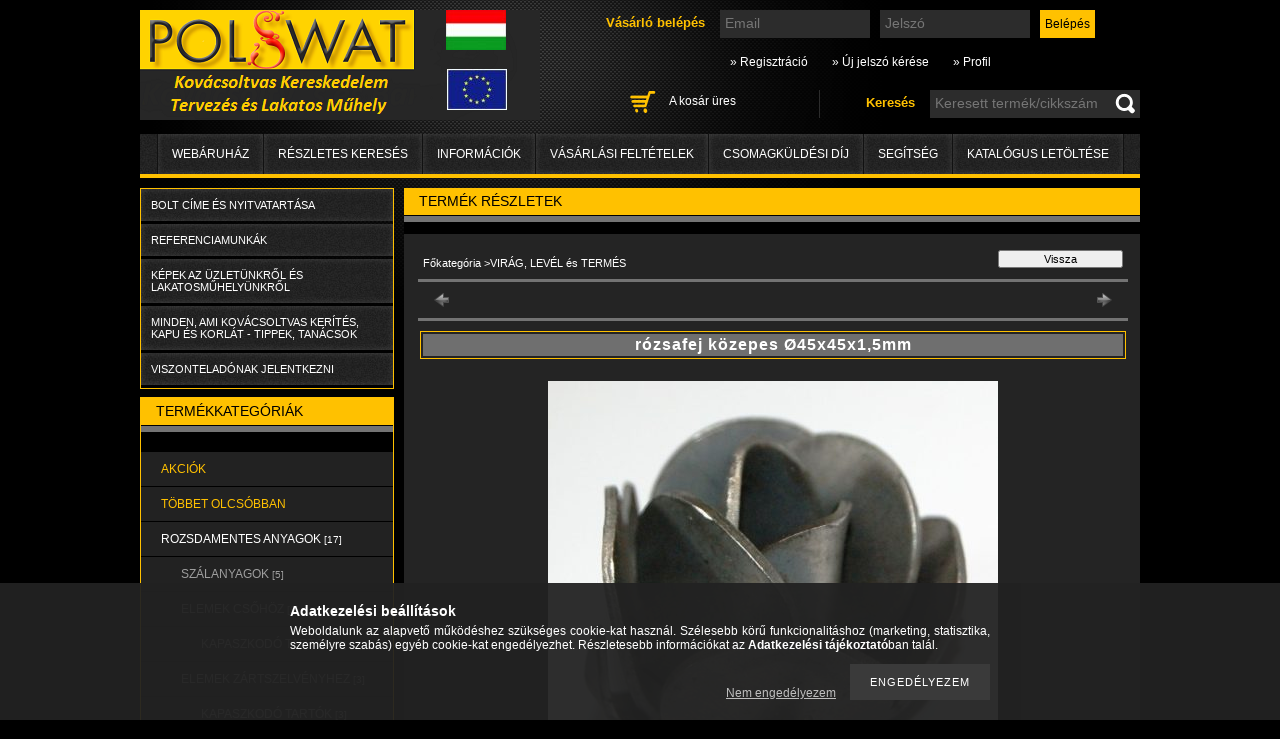

--- FILE ---
content_type: text/html; charset=UTF-8
request_url: https://polswatbolt.hu/spd/14_035_12/rozsafej-kozepes-O45x45x15mm
body_size: 17670
content:
<!DOCTYPE html PUBLIC "-//W3C//DTD XHTML 1.0 Transitional//EN" "http://www.w3.org/TR/xhtml1/DTD/xhtml1-transitional.dtd">
<html xmlns="http://www.w3.org/1999/xhtml" lang="hu" xml:lang="hu" lang="hu" xml:lang="hu">
<head>
<meta http-equiv="Content-Type" content="text/html; charset=utf-8">
<meta http-equiv="Content-Language" content="HU">
<meta http-equiv="Cache-Control" content="no-cache">
<meta name="description" content="rózsafej közepes Ø45x45x1,5mm, Magasság: 45mm Szélesség: 35mm Anyagvastagság: 1,5mm Rózsaszál készítéséhez és díszítőelemnek kiváló. 14.035.12 1403512 E2/042-45">
<meta name="robots" content="index, follow">
<meta http-equiv="X-UA-Compatible" content="IE=Edge">
<meta property="og:site_name" content="Polswat Kovácsoltvas, Vasanyag, Kapu Tartozékok Kereskedelem. Lakatosműhely: Gyártás, Telepítés." />
<meta property="og:title" content="rózsafej közepes Ø45x45x1,5mm - Polswat kovácsoltvas terméke">
<meta property="og:description" content="rózsafej közepes Ø45x45x1,5mm, Magasság: 45mm Szélesség: 35mm Anyagvastagság: 1,5mm Rózsaszál készítéséhez és díszítőelemnek kiváló. 14.035.12 1403512 E2/042-45">
<meta property="og:type" content="product">
<meta property="og:url" content="https://polswatbolt.hu/spd/14_035_12/rozsafej-kozepes-O45x45x15mm">
<meta property="og:image" content="https://polswatbolt.hu/img/3918/14_035_12/14_035_12.jpg">
<meta property="fb:admins" content="348858618478928">

<title>rózsafej közepes Ø45x45x1,5mm - Polswat kovácsoltvas terméke</title>


<script type="text/javascript">
var service_type="shop";
var shop_url_main="https://polswatbolt.hu";
var actual_lang="hu";
var money_len="0";
var money_thousend=" ";
var money_dec=",";
var shop_id=3918;
var unas_design_url="https:"+"/"+"/"+"polswatbolt.hu"+"/"+"!common_design"+"/"+"custom"+"/"+"polswatbolt.unas.hu"+"/";
var unas_design_code='0';
var unas_base_design_code='2';
var unas_design_ver=2;
var unas_design_subver=0;
var unas_shop_url='https://polswatbolt.hu';
var price_nullcut_disable=1;
var config_plus=new Array();
config_plus['product_tooltip']=1;
config_plus['cart_redirect']=1;
config_plus['money_type']='Ft';
config_plus['money_type_display']='Ft';
var lang_text=new Array();

var UNAS = UNAS || {};
UNAS.shop={"base_url":'https://polswatbolt.hu',"domain":'polswatbolt.hu',"username":'polswatbolt.unas.hu',"id":3918,"lang":'hu',"currency_type":'Ft',"currency_code":'HUF',"currency_rate":'1',"currency_length":0,"base_currency_length":0,"canonical_url":'https://polswatbolt.hu/spd/14_035_12/rozsafej-kozepes-O45x45x15mm'};
UNAS.design={"code":'0',"page":'artdet'};
UNAS.api_auth="e84d423a3aad73c4eb499a66331fc1aa";
UNAS.customer={"email":'',"id":0,"group_id":0,"without_registration":0};
UNAS.shop["category_id"]="634147";
UNAS.shop["sku"]="14_035_12";
UNAS.shop["product_id"]="83011018";
UNAS.shop["only_private_customer_can_purchase"] = false;
 

UNAS.text = {
    "button_overlay_close": `Bezár`,
    "popup_window": `Felugró ablak`,
    "list": `lista`,
    "updating_in_progress": `frissítés folyamatban`,
    "updated": `frissítve`,
    "is_opened": `megnyitva`,
    "is_closed": `bezárva`,
    "deleted": `törölve`,
    "consent_granted": `hozzájárulás megadva`,
    "consent_rejected": `hozzájárulás elutasítva`,
    "field_is_incorrect": `mező hibás`,
    "error_title": `Hiba!`,
    "product_variants": `termék változatok`,
    "product_added_to_cart": `A termék a kosárba került`,
    "product_added_to_cart_with_qty_problem": `A termékből csak [qty_added_to_cart] [qty_unit] került kosárba`,
    "product_removed_from_cart": `A termék törölve a kosárból`,
    "reg_title_name": `Név`,
    "reg_title_company_name": `Cégnév`,
    "number_of_items_in_cart": `Kosárban lévő tételek száma`,
    "cart_is_empty": `A kosár üres`,
    "cart_updated": `A kosár frissült`
};


UNAS.text["delete_from_compare"]= `Törlés összehasonlításból`;
UNAS.text["comparison"]= `Összehasonlítás`;

UNAS.text["delete_from_favourites"]= `Törlés a kedvencek közül`;
UNAS.text["add_to_favourites"]= `Kedvencekhez`;






window.lazySizesConfig=window.lazySizesConfig || {};
window.lazySizesConfig.loadMode=1;
window.lazySizesConfig.loadHidden=false;

window.dataLayer = window.dataLayer || [];
function gtag(){dataLayer.push(arguments)};
gtag('js', new Date());
</script>

<script src="https://polswatbolt.hu/!common_packages/jquery/jquery-1.7.2.js?mod_time=1683104288" type="text/javascript"></script>
<script src="https://polswatbolt.hu/!common_packages/jquery/plugins/shadowbox3/shadowbox.js?mod_time=1683104288" type="text/javascript"></script>
<script src="https://polswatbolt.hu/!common_packages/jquery/plugins/bgiframe/bgiframe.js?mod_time=1683104288" type="text/javascript"></script>
<script src="https://polswatbolt.hu/!common_packages/jquery/plugins/ajaxqueue/ajaxqueue.js?mod_time=1683104288" type="text/javascript"></script>
<script src="https://polswatbolt.hu/!common_packages/jquery/plugins/color/color.js?mod_time=1683104288" type="text/javascript"></script>
<script src="https://polswatbolt.hu/!common_packages/jquery/plugins/autocomplete/autocomplete.js?mod_time=1751452520" type="text/javascript"></script>
<script src="https://polswatbolt.hu/!common_packages/jquery/plugins/cookie/cookie.js?mod_time=1683104288" type="text/javascript"></script>
<script src="https://polswatbolt.hu/!common_packages/jquery/plugins/tools/tools-1.2.7.js?mod_time=1683104288" type="text/javascript"></script>
<script src="https://polswatbolt.hu/!common_packages/jquery/plugins/nivoslider/nivoslider.js?mod_time=1683104288" type="text/javascript"></script>
<script src="https://polswatbolt.hu/!common_packages/jquery/own/shop_common/exploded/common.js?mod_time=1764831093" type="text/javascript"></script>
<script src="https://polswatbolt.hu/!common_packages/jquery/own/shop_common/exploded/common_overlay.js?mod_time=1754986322" type="text/javascript"></script>
<script src="https://polswatbolt.hu/!common_packages/jquery/own/shop_common/exploded/common_shop_popup.js?mod_time=1754991412" type="text/javascript"></script>
<script src="https://polswatbolt.hu/!common_packages/jquery/own/shop_common/exploded/common_start_checkout.js?mod_time=1752056294" type="text/javascript"></script>
<script src="https://polswatbolt.hu/!common_packages/jquery/own/shop_common/exploded/design_1500.js?mod_time=1725525511" type="text/javascript"></script>
<script src="https://polswatbolt.hu/!common_packages/jquery/own/shop_common/exploded/function_change_address_on_order_methods.js?mod_time=1752056294" type="text/javascript"></script>
<script src="https://polswatbolt.hu/!common_packages/jquery/own/shop_common/exploded/function_check_password.js?mod_time=1751452520" type="text/javascript"></script>
<script src="https://polswatbolt.hu/!common_packages/jquery/own/shop_common/exploded/function_check_zip.js?mod_time=1751452520" type="text/javascript"></script>
<script src="https://polswatbolt.hu/!common_packages/jquery/own/shop_common/exploded/function_compare.js?mod_time=1751452520" type="text/javascript"></script>
<script src="https://polswatbolt.hu/!common_packages/jquery/own/shop_common/exploded/function_customer_addresses.js?mod_time=1725525511" type="text/javascript"></script>
<script src="https://polswatbolt.hu/!common_packages/jquery/own/shop_common/exploded/function_delivery_point_select.js?mod_time=1751452520" type="text/javascript"></script>
<script src="https://polswatbolt.hu/!common_packages/jquery/own/shop_common/exploded/function_favourites.js?mod_time=1725525511" type="text/javascript"></script>
<script src="https://polswatbolt.hu/!common_packages/jquery/own/shop_common/exploded/function_infinite_scroll.js?mod_time=1758625002" type="text/javascript"></script>
<script src="https://polswatbolt.hu/!common_packages/jquery/own/shop_common/exploded/function_language_and_currency_change.js?mod_time=1751452520" type="text/javascript"></script>
<script src="https://polswatbolt.hu/!common_packages/jquery/own/shop_common/exploded/function_param_filter.js?mod_time=1764233415" type="text/javascript"></script>
<script src="https://polswatbolt.hu/!common_packages/jquery/own/shop_common/exploded/function_postsale.js?mod_time=1751452520" type="text/javascript"></script>
<script src="https://polswatbolt.hu/!common_packages/jquery/own/shop_common/exploded/function_product_print.js?mod_time=1725525511" type="text/javascript"></script>
<script src="https://polswatbolt.hu/!common_packages/jquery/own/shop_common/exploded/function_product_subscription.js?mod_time=1751452520" type="text/javascript"></script>
<script src="https://polswatbolt.hu/!common_packages/jquery/own/shop_common/exploded/function_recommend.js?mod_time=1751452520" type="text/javascript"></script>
<script src="https://polswatbolt.hu/!common_packages/jquery/own/shop_common/exploded/function_saved_cards.js?mod_time=1751452520" type="text/javascript"></script>
<script src="https://polswatbolt.hu/!common_packages/jquery/own/shop_common/exploded/function_saved_filter_delete.js?mod_time=1751452520" type="text/javascript"></script>
<script src="https://polswatbolt.hu/!common_packages/jquery/own/shop_common/exploded/function_search_smart_placeholder.js?mod_time=1751452520" type="text/javascript"></script>
<script src="https://polswatbolt.hu/!common_packages/jquery/own/shop_common/exploded/function_vote.js?mod_time=1725525511" type="text/javascript"></script>
<script src="https://polswatbolt.hu/!common_packages/jquery/own/shop_common/exploded/page_cart.js?mod_time=1756806916" type="text/javascript"></script>
<script src="https://polswatbolt.hu/!common_packages/jquery/own/shop_common/exploded/page_customer_addresses.js?mod_time=1756187462" type="text/javascript"></script>
<script src="https://polswatbolt.hu/!common_packages/jquery/own/shop_common/exploded/page_order_checkout.js?mod_time=1725525511" type="text/javascript"></script>
<script src="https://polswatbolt.hu/!common_packages/jquery/own/shop_common/exploded/page_order_details.js?mod_time=1725525511" type="text/javascript"></script>
<script src="https://polswatbolt.hu/!common_packages/jquery/own/shop_common/exploded/page_order_methods.js?mod_time=1760086915" type="text/javascript"></script>
<script src="https://polswatbolt.hu/!common_packages/jquery/own/shop_common/exploded/page_order_return.js?mod_time=1725525511" type="text/javascript"></script>
<script src="https://polswatbolt.hu/!common_packages/jquery/own/shop_common/exploded/page_order_send.js?mod_time=1725525511" type="text/javascript"></script>
<script src="https://polswatbolt.hu/!common_packages/jquery/own/shop_common/exploded/page_order_subscriptions.js?mod_time=1751452520" type="text/javascript"></script>
<script src="https://polswatbolt.hu/!common_packages/jquery/own/shop_common/exploded/page_order_verification.js?mod_time=1752056294" type="text/javascript"></script>
<script src="https://polswatbolt.hu/!common_packages/jquery/own/shop_common/exploded/page_product_details.js?mod_time=1751452520" type="text/javascript"></script>
<script src="https://polswatbolt.hu/!common_packages/jquery/own/shop_common/exploded/page_product_list.js?mod_time=1725525511" type="text/javascript"></script>
<script src="https://polswatbolt.hu/!common_packages/jquery/own/shop_common/exploded/page_product_reviews.js?mod_time=1751452520" type="text/javascript"></script>
<script src="https://polswatbolt.hu/!common_packages/jquery/own/shop_common/exploded/page_reg.js?mod_time=1756187462" type="text/javascript"></script>
<script src="https://polswatbolt.hu/!common_packages/jquery/plugins/hoverintent/hoverintent.js?mod_time=1683104288" type="text/javascript"></script>
<script src="https://polswatbolt.hu/!common_packages/jquery/own/shop_tooltip/shop_tooltip.js?mod_time=1753441723" type="text/javascript"></script>
<script src="https://polswatbolt.hu/!common_packages/jquery/plugins/artfade/artfade.js?mod_time=1683104288" type="text/javascript"></script>

<link href="https://polswatbolt.hu/!common_packages/jquery/plugins/autocomplete/autocomplete.css?mod_time=1683104288" rel="stylesheet" type="text/css">
<link href="https://polswatbolt.hu/!common_packages/jquery/plugins/shadowbox3/shadowbox.css?mod_time=1683104288" rel="stylesheet" type="text/css">
<link href="https://polswatbolt.hu/!common_design/base/000001/css/common.css?mod_time=1763385135" rel="stylesheet" type="text/css">
<link href="https://polswatbolt.hu/!common_design/base/000001/css/page.css?mod_time=1751452521" rel="stylesheet" type="text/css">
<link href="https://polswatbolt.hu/!common_design/base/000001/css/box.css?mod_time=1751452521" rel="stylesheet" type="text/css">
<link href="https://polswatbolt.hu/!common_design/custom/polswatbolt.unas.hu/css/layout.css?mod_time=1514983497" rel="stylesheet" type="text/css">
<link href="https://polswatbolt.hu/!common_design/base/000001/css/design.css?mod_time=1683104289" rel="stylesheet" type="text/css">
<link href="https://polswatbolt.hu/!common_design/custom/polswatbolt.unas.hu/css/design_custom.css?mod_time=1514983497" rel="stylesheet" type="text/css">
<link href="https://polswatbolt.hu/!common_design/custom/polswatbolt.unas.hu/css/custom.css?mod_time=1514983497" rel="stylesheet" type="text/css">
<link href="https://polswatbolt.hu/!common_design/custom/polswatbolt.unas.hu/element/own.css?mod_time=1523954821" rel="stylesheet" type="text/css">

<link href="https://polswatbolt.hu/spd/14_035_12/rozsafej-kozepes-O45x45x15mm" rel="canonical">
    <link id="favicon-32x32" rel="icon" type="image/png" href="https://polswatbolt.hu/!common_design/own/image/favicon_32x32.png" sizes="32x32">
    <link id="favicon-192x192" rel="icon" type="image/png" href="https://polswatbolt.hu/!common_design/own/image/favicon_192x192.png" sizes="192x192">
            <link rel="apple-touch-icon" href="https://polswatbolt.hu/!common_design/own/image/favicon_32x32.png" sizes="32x32">
        <link rel="apple-touch-icon" href="https://polswatbolt.hu/!common_design/own/image/favicon_192x192.png" sizes="192x192">
        <script type="text/javascript">
        var google_consent=1;
    
        gtag('consent', 'default', {
           'ad_storage': 'denied',
           'ad_user_data': 'denied',
           'ad_personalization': 'denied',
           'analytics_storage': 'denied',
           'functionality_storage': 'denied',
           'personalization_storage': 'denied',
           'security_storage': 'granted'
        });

    
        gtag('consent', 'update', {
           'ad_storage': 'denied',
           'ad_user_data': 'denied',
           'ad_personalization': 'denied',
           'analytics_storage': 'denied',
           'functionality_storage': 'denied',
           'personalization_storage': 'denied',
           'security_storage': 'granted'
        });

        </script>
    	<script type="text/javascript">
	/* <![CDATA[ */
	$(document).ready(function() {
       $(document).bind("contextmenu",function(e) {
            return false;
       });
	});
	/* ]]> */
	</script>
		<script type="text/javascript">
	/* <![CDATA[ */
	var omitformtags=["input", "textarea", "select"];
	omitformtags=omitformtags.join("|");
		
	function disableselect(e) {
		if (omitformtags.indexOf(e.target.tagName.toLowerCase())==-1) return false;
		if (omitformtags.indexOf(e.target.tagName.toLowerCase())==2) return false;
	}
		
	function reEnable() {
		return true;
	}
		
	if (typeof document.onselectstart!="undefined") {
		document.onselectstart=new Function ("return false");
	} else {
		document.onmousedown=disableselect;
		document.onmouseup=reEnable;
	}
	/* ]]> */
	</script>
	
<meta name="p:domain_verify" content="1ce3e64e8cbc955a051a97591941433e"/>
</head>

<body class='design_ver2' id="ud_shop_artdet">
    <div id="fb-root"></div>
    <script>
        window.fbAsyncInit = function() {
            FB.init({
                xfbml            : true,
                version          : 'v22.0'
            });
        };
    </script>
    <script async defer crossorigin="anonymous" src="https://connect.facebook.net/hu_HU/sdk.js"></script>
    <div id="image_to_cart" style="display:none; position:absolute; z-index:100000;"></div>
<div class="overlay_common overlay_warning" id="overlay_cart_add"></div>
<script type="text/javascript">$(document).ready(function(){ overlay_init("cart_add",{"onBeforeLoad":false}); });</script>
<div id="overlay_login_outer"></div>	
	<script type="text/javascript">
	$(document).ready(function(){
	    var login_redir_init="";

		$("#overlay_login_outer").overlay({
			onBeforeLoad: function() {
                var login_redir_temp=login_redir_init;
                if (login_redir_act!="") {
                    login_redir_temp=login_redir_act;
                    login_redir_act="";
                }

									$.ajax({
						type: "GET",
						async: true,
						url: "https://polswatbolt.hu/shop_ajax/ajax_popup_login.php",
						data: {
							shop_id:"3918",
							lang_master:"hu",
                            login_redir:login_redir_temp,
							explicit:"ok",
							get_ajax:"1"
						},
						success: function(data){
							$("#overlay_login_outer").html(data);
							if (unas_design_ver >= 5) $("#overlay_login_outer").modal('show');
							$('#overlay_login1 input[name=shop_pass_login]').keypress(function(e) {
								var code = e.keyCode ? e.keyCode : e.which;
								if(code.toString() == 13) {		
									document.form_login_overlay.submit();		
								}	
							});	
						}
					});
								},
			top: 200,
			mask: {
	color: "#000000",
	loadSpeed: 200,
	maskId: "exposeMaskOverlay",
	opacity: 0.7
},
			closeOnClick: (config_plus['overlay_close_on_click_forced'] === 1),
			onClose: function(event, overlayIndex) {
				$("#login_redir").val("");
			},
			load: false
		});
		
			});
	function overlay_login() {
		$(document).ready(function(){
			$("#overlay_login_outer").overlay().load();
		});
	}
	function overlay_login_remind() {
        if (unas_design_ver >= 5) {
            $("#overlay_remind").overlay().load();
        } else {
            $(document).ready(function () {
                $("#overlay_login_outer").overlay().close();
                setTimeout('$("#overlay_remind").overlay().load();', 250);
            });
        }
	}

    var login_redir_act="";
    function overlay_login_redir(redir) {
        login_redir_act=redir;
        $("#overlay_login_outer").overlay().load();
    }
	</script>  
	<div class="overlay_common overlay_info" id="overlay_remind"></div>
<script type="text/javascript">$(document).ready(function(){ overlay_init("remind",[]); });</script>

	<script type="text/javascript">
    	function overlay_login_error_remind() {
		$(document).ready(function(){
			load_login=0;
			$("#overlay_error").overlay().close();
			setTimeout('$("#overlay_remind").overlay().load();', 250);	
		});
	}
	</script>  
	<div class="overlay_common overlay_info" id="overlay_newsletter"></div>
<script type="text/javascript">$(document).ready(function(){ overlay_init("newsletter",[]); });</script>

<script type="text/javascript">
function overlay_newsletter() {
    $(document).ready(function(){
        $("#overlay_newsletter").overlay().load();
    });
}
</script>
<div class="overlay_common overlay_error" id="overlay_script"></div>
<script type="text/javascript">$(document).ready(function(){ overlay_init("script",[]); });</script>
    <script>
    $(document).ready(function() {
        $.ajax({
            type: "GET",
            url: "https://polswatbolt.hu/shop_ajax/ajax_stat.php",
            data: {master_shop_id:"3918",get_ajax:"1"}
        });
    });
    </script>
    

<div id='banner_popup_content'></div>



<div id="container">
	
	<div id="header">
    	<div id="header_container">
        	<div id='head_content'><!-- UnasElement {type:slide} -->
<div id="head_slide" class="nivoSlider" style="width:400px; height:110px;">
	<a id="head_slide_1" href="https://polswatbolt.hu/"><img src="https://polswatbolt.hu/shop_pic.php?time=1425664285&width=400&height=110&design_element=head_slide_1.png" width="400" height="110" border="0" title="" alt="" style="width:400px; height:110px;" /></a>
</div>
</div>
            <div id="header_content">
            	
                    <div id="header_login">
                        <div id='box_login_content' class='box_content'>
    
        

        
        

        
            
                <form name="form_login" action="https://polswatbolt.hu/shop_logincheck.php" method="post"><input name="file_back" type="hidden" value="/spd/14_035_12/rozsafej-kozepes-O45x45x15mm"><input type="hidden" name="login_redir" value="" id="login_redir">
                <div class='box_login_field' id='box_login_email'><label><span class="text_small">Email:</span></label><span class="text_input"><input name="shop_user_login" id="shop_user_login" type="text" maxlength="100" class="text_small" placeholder="Email" /></span></div>
                <div class='box_login_field' id='box_login_pass'><label><span class="text_small">Jelszó:</span></label><span class="text_input"><input name="shop_pass_login" id="shop_pass_login" type="password" maxlength="100" class="text_small" placeholder="Jelszó" /></span></div>
                
                <div class='box_login_button'><span class='text_button'><input name="Submit" type="submit" value="Belépés" class="text_small" /></span></div>
                
                
                </form>
            

            
        

    
</div> 
                        <div id="login_title"><h3>Vásárló belépés</h3></div>
                    </div>
                    <div id="header_nav">               
                        <ul>
                            <li class="header_pd0"><a href="https://polswatbolt.hu/shop_reg.php"><strong>&raquo; Regisztráció</strong></a></li>
                            <li>
    

        
        <script type='text/javascript'>
            function overlay_remind() {
                $(document).ready(function(){
                    $("#overlay_remind").overlay().load();
                });
            }
        </script>
        <a href="javascript:overlay_remind();" class="text_normal">&raquo; Új jelszó kérése</a>
        

        

    
</li> 
                            <li><a href="https://polswatbolt.hu/shop_order_track.php"><strong>&raquo; Profil</strong></a></li>         
                        </ul>   
                    </div> 
                
                <div id="header_search_cart">              
                	<div id="header_search">                
                		<div id="search_title"><h3>Keresés</h3></div>
                		<div id='box_search_content' class='box_content'>
    <form name="form_include_search" id="form_include_search" action="https://polswatbolt.hu/shop_search.php" method="get">
        <div class='box_search_field'><label><span class="text_small">Keresett termék/cikkszám:</span></label><span class="text_input"><input name="q" id="box_search_input" type="text" maxlength="255" class="text_small js-search-input" value="" placeholder="Keresett termék/cikkszám" /></span></div>
        <div class='box_search_button'><span class="text_button"><input type="submit" value="" class="text_small" /></span></div>
    </form>
</div>
                        <div class="clear_fix"></div> 
                    </div>
                    <div id="header_cart">
                        <div id="shop_cart"></div>
                        <div id='box_cart_content' class='box_content'>

    

    

    
        <div class='box_cart_item'>
            <a href='https://polswatbolt.hu/shop_cart.php' class='text_small'>
                <span class='text_small'>
                    

                    

                    
                        <span class='box_cart_empty'>A kosár üres</span>
                        
                    
                </span>
            </a>
        </div>
    

    

    

    

    

    

    
        <script type="text/javascript">
            $("#header_cart").click(function() {
                document.location.href="https://polswatbolt.hu/shop_cart.php";
            });
        </script>
    

</div>
                        <div class="clear_fix"></div>
                    </div>                      
                    <div class="clear_fix"></div> 
                </div>        
            </div>
            <div class="clear_fix"></div> 
        </div>	
        <div id="header_menu">
        	<div id="menu_content3"><ul><li class="menu_item_1"><span class="menu_item_inner"><a href="https://polswatbolt.hu/kovacsoltvas-termekek-vasanyag"><strong>Webáruház</strong></a></span></li><li class="menu_item_2"><span class="menu_item_inner"><a href="https://polswatbolt.hu/shop_searchcomplex.php"><strong>Részletes keresés</strong></a></span></li><li class="menu_item_3"><span class="menu_item_inner"><a href="https://polswatbolt.hu/shop_contact.php"><strong>Információk</strong></a></span></li><li class="menu_item_4"><span class="menu_item_inner"><a href="https://polswatbolt.hu/shop_help.php"><strong>Vásárlási feltételek</strong></a></span></li><li class="menu_item_plus menu_item_5" id="menu_item_id_210728"><span class="menu_item_inner"><a href="https://polswatbolt.hu/csomagkuldesi-dij" target="_top"><strong>Csomagküldési díj</strong></a></span></li><li class="menu_item_plus menu_item_6" id="menu_item_id_147471"><span class="menu_item_inner"><a href="https://polswatbolt.hu/segitseg-termekekhez" target="_top"><strong>Segítség</strong></a></span></li><li class="menu_item_plus menu_item_7" id="menu_item_id_870672"><span class="menu_item_inner"><a href="https://polswatbolt.hu/katalogus-letoltese" target="_top"><strong>KATALÓGUS letöltése</strong></a></span></li></ul></div><script type="text/javascript">
	$("#menu_content3 a").each(function() {
		if($(this).attr("href")==document.location.href) {
			$(this).parents("li:first").addClass("selected_menu");
		}
	});
</script>

        </div>
    </div>
    
    <div id="content">
        <div id="content_container_outer"><div id="content_container"><div id="content_container_inner">    
        	
            <div id="left">
                <div id="box_left">
                
                    
                    <div class="box_cms_container"><ul><li class="menu_item_plus menu_item_1" id="menu_item_id_749684"><span class="menu_item_inner"><a href="https://polswatbolt.hu/bolt-cime-nyitvatartasa" target="_top"><strong>BOLT CÍME ÉS NYITVATARTÁSA</strong></a></span></li><li class="menu_item_plus menu_item_2" id="menu_item_id_972961"><span class="menu_item_inner"><a href="https://polswatbolt.hu/polswat-fenykepek-es-munkaink" target="_top"><strong>REFERENCIAMUNKÁK</strong></a></span></li><li class="menu_item_plus menu_item_3" id="menu_item_id_428124"><span class="menu_item_inner"><a href="https://polswatbolt.hu/spg/428124/KEPEK-AZ-UZLETUNKROL-ES-LAKATOSMUHELYUNKROL" target="_top"><strong>KÉPEK AZ ÜZLETÜNKRŐL ÉS LAKATOSMŰHELYÜNKRŐL</strong></a></span></li><li class="menu_item_plus menu_item_4" id="menu_item_id_883987"><span class="menu_item_inner"><a href="https://polswatbolt.hu/minden-ami-kovacsoltvas-kerites-kapu-es-korlat" target="_top"><strong>Minden, ami kovácsoltvas kerítés, kapu és korlát - Tippek, tanácsok</strong></a></span></li><li class="menu_item_plus menu_item_5" id="menu_item_id_213671"><span class="menu_item_inner"><a href="https://polswatbolt.hu/viszonteladonak-jelentkezni" target="_top"><strong>VISZONTELADÓNAK JELENTKEZNI</strong></a></span></li></ul></div>
                    <div class="box_left_bottom"><!-- --></div>	
                                        
                
                    <div id='box_container_shop_cat' class='box_container_1'>
                    <div class="box_left_title">Termékkategóriák</div>
                    <div class="box_left_bg"></div>
                    <div class="box_left_container"><div id='box_cat_content' class='box_content box_cat_type_expand'><ul id='box_cat_main'><li id='box_cat_spec_akcio'><span class='box_cat_spec'><a href='https://polswatbolt.hu/shop_artspec.php?artspec=1' class='text_small'><span class='text_color_fault'>Akciók</span></a></span></li><li id='box_cat_spec_qty'><span class='box_cat_spec'><a href='https://polswatbolt.hu/shop_artspec.php?artspec=10' class='text_small'><span class='text_color_fault'>Többet olcsóbban</span></a></span></li><li id='box_cat_0_267677' class=''><span class='text_small box_cat_style0 box_cat_level0 text_style_strong box_cat_select_267677'><a href='https://polswatbolt.hu/sct/267677/ROZSDAMENTES-ANYAGOK' class='text_small text_style_strong box_cat_select_267677'>ROZSDAMENTES ANYAGOK <span class='box_cat_num'>[17]</span></a></span>
<ul><li id='box_cat_1_634340' class=' box_cat_last'><span class='text_small box_cat_style2 box_cat_level1 box_cat_select_634340'><a href='https://polswatbolt.hu/spl/634340/SZALANYAGOK' class='text_small box_cat_select_634340'>SZÁLANYAGOK <span class='box_cat_num'>[5]</span></a></span>
</li><li id='box_cat_1_258223' class=''><span class='text_small box_cat_style2 box_cat_level1 box_cat_select_258223'><a href='https://polswatbolt.hu/sct/258223/ELEMEK-CSOHOZ' class='text_small box_cat_select_258223'>ELEMEK CSŐHÖZ <span class='box_cat_num'>[9]</span></a></span>
<ul><li id='box_cat_2_949941' class=' box_cat_last'><span class='text_small box_cat_style1 box_cat_level2 box_cat_select_949941'><a href='https://polswatbolt.hu/spl/949941/KAPASZKODO-TARTOK' class='text_small box_cat_select_949941'>KAPASZKODÓ TARTÓK <span class='box_cat_num'>[9]</span></a></span>
</li></ul></li><li id='box_cat_1_924911' class=''><span class='text_small box_cat_style2 box_cat_level1 box_cat_select_924911'><a href='https://polswatbolt.hu/sct/924911/ELEMEK-ZARTSZELVENYHEZ' class='text_small box_cat_select_924911'>ELEMEK ZÁRTSZELVÉNYHEZ <span class='box_cat_num'>[3]</span></a></span>
<ul><li id='box_cat_2_457182' class=' box_cat_last'><span class='text_small box_cat_style1 box_cat_level2 box_cat_select_457182'><a href='https://polswatbolt.hu/spl/457182/KAPASZKODO-TARTOK' class='text_small box_cat_select_457182'>KAPASZKODÓ TARTÓK <span class='box_cat_num'>[3]</span></a></span>
</li></ul></li></ul></li><li id='box_cat_0_237630' class=' box_cat_last'><span class='text_small box_cat_style0 box_cat_level0 text_style_strong box_cat_select_237630'><a href='https://polswatbolt.hu/Gondozasmentes-kapuk-es-keritesek-WISNIOWSKI' class='text_small text_style_strong box_cat_select_237630'>Gondozásmentes kapuk és kerítések (WISNIOWSKI) <span class='box_cat_num'>[2]</span></a></span>
</li><li id='box_cat_0_429204' class=' box_cat_last'><span class='text_small box_cat_style0 box_cat_level0 text_style_strong box_cat_select_429204'><a href='https://polswatbolt.hu/spl/429204/ERKELYTAKARO-RATTANART' class='text_small text_style_strong box_cat_select_429204'>ERKÉLYTAKARÓ RATTANART <span class='box_cat_num'>[13]</span></a></span>
</li><li id='box_cat_0_124873' class=' box_cat_last'><span class='text_small box_cat_style0 box_cat_level0 text_style_strong box_cat_select_124873'><a href='https://polswatbolt.hu/kovacsoltvas-termekek-vasanyag/akcios-kovacsoltvas-elemek' class='text_small text_style_strong box_cat_select_124873'>SZUPER AKCIÓS kovácsoltvas elemek! <span class='box_cat_num'>[61]</span></a></span>
</li><li id='box_cat_0_716923' class=' box_cat_last'><span class='text_small box_cat_style0 box_cat_level0 text_style_strong box_cat_select_716923'><a href='https://polswatbolt.hu/kovacsoltvas-termekek-vasanyag/kovacsoltvas-kerites-kapu' class='text_small text_style_strong box_cat_select_716923'>KOVÁCSOLTVAS JELLEGŰ KERÍTÉS és KAPU <span class='box_cat_num'>[49]</span></a></span>
</li><li id='box_cat_0_234584' class=' box_cat_last'><span class='text_small box_cat_style0 box_cat_level0 text_style_strong box_cat_select_234584'><a href='https://polswatbolt.hu/kovacsoltvas-termekek-vasanyag/kovacsoltvas-kerites-kapu-kiegeszitok' class='text_small text_style_strong box_cat_select_234584'>KOVÁCSOLTVAS KAPUHOZ és KERÍTÉSHEZ KIEGÉSZÍTŐK <span class='box_cat_num'>[16]</span></a></span>
</li><li id='box_cat_0_405322' class=' box_cat_last'><span class='text_small box_cat_style0 box_cat_level0 text_style_strong box_cat_select_405322'><a href='https://polswatbolt.hu/kovacsoltvas-termekek-vasanyag/kovacsoltvas-korlat' class='text_small text_style_strong box_cat_select_405322'>KOVÁCSOLTVAS JELLEGŰ KORLÁT KÉSZÍTÉS <span class='box_cat_num'>[13]</span></a></span>
</li><li id='box_cat_0_768297' class=' box_cat_last'><span class='text_small box_cat_style0 box_cat_level0 text_style_strong box_cat_select_768297'><a href='https://polswatbolt.hu/Istallo-ajto-pajta-ajto-vasalat' class='text_small text_style_strong box_cat_select_768297'>Istálló ajtó (pajta ajtó) vasalat <span class='box_cat_num'>[5]</span></a></span>
</li><li id='box_cat_0_853858' class=' box_cat_last'><span class='text_small box_cat_style0 box_cat_level0 text_style_strong box_cat_select_853858'><a href='https://polswatbolt.hu/kovacsoltvas-termekek-vasanyag/ablak-ajtoracs' class='text_small text_style_strong box_cat_select_853858'>ABLAK- és AJTÓRÁCS <span class='box_cat_num'>[14]</span></a></span>
</li><li id='box_cat_0_911450' class=' box_cat_last'><span class='text_small box_cat_style0 box_cat_level0 text_style_strong box_cat_select_911450'><a href='https://polswatbolt.hu/uszokapu-es-gorgocsoport' class='text_small text_style_strong box_cat_select_911450'>ÚSZÓKAPU SÍN és GÖRGŐCSOPORT <span class='box_cat_num'>[33]</span></a></span>
</li><li id='box_cat_0_167204' class=' box_cat_last'><span class='text_small box_cat_style0 box_cat_level0 text_style_strong box_cat_select_167204'><a href='https://polswatbolt.hu/apacaracs' class='text_small text_style_strong box_cat_select_167204'>APÁCARÁCS NÉGYZETACÉL RÚD <span class='box_cat_num'>[2]</span></a></span>
</li><li id='box_cat_0_493377' class=' box_cat_last'><span class='text_small box_cat_style0 box_cat_level0 text_style_strong box_cat_select_493377'><a href='https://polswatbolt.hu/behegesztheto-diszek' class='text_small text_style_strong box_cat_select_493377'>BEHEGESZTHETŐ és PÁLCÁRAHÚZHATÓ DÍSZ <span class='box_cat_num'>[27]</span></a></span>
</li><li id='box_cat_0_911912' class=' box_cat_last'><span class='text_small box_cat_style0 box_cat_level0 text_style_strong box_cat_select_911912'><a href='https://polswatbolt.hu/B-vas-es-bilincsanyag' class='text_small text_style_strong box_cat_select_911912'>B-VAS, BILINCSANYAG és ELŐRE LEHAJTOTT BILINCS <span class='box_cat_num'>[16]</span></a></span>
</li><li id='box_cat_0_372090' class=''><span class='text_small box_cat_style0 box_cat_level0 text_style_strong box_cat_select_372090'><a href='https://polswatbolt.hu/c-s-p-e-elem' class='text_small text_style_strong box_cat_select_372090'>C-, S-, P- ÉS E-ELEM <span class='box_cat_num'>[76]</span></a></span>
<ul><li id='box_cat_1_552662' class=' box_cat_last'><span class='text_small box_cat_style2 box_cat_level1 box_cat_select_552662'><a href='https://polswatbolt.hu/kovacsoltvas-c-elemek' class='text_small box_cat_select_552662'>C-ELEMEK <span class='box_cat_num'>[32]</span></a></span>
</li><li id='box_cat_1_665677' class=' box_cat_last'><span class='text_small box_cat_style2 box_cat_level1 box_cat_select_665677'><a href='https://polswatbolt.hu/kovacsoltvas-c-p-e-elemek' class='text_small box_cat_select_665677'>S-, P-, és E-ELEMEK <span class='box_cat_num'>[44]</span></a></span>
</li></ul></li><li id='box_cat_0_300827' class=' box_cat_last'><span class='text_small box_cat_style0 box_cat_level0 text_style_strong box_cat_select_300827'><a href='https://polswatbolt.hu/co-hegesztohuzal-elektroda' class='text_small text_style_strong box_cat_select_300827'>CO HEGESZTŐHUZAL ÉS ELEKTRÓDA <span class='box_cat_num'>[6]</span></a></span>
</li><li id='box_cat_0_250289' class=' box_cat_last'><span class='text_small box_cat_style0 box_cat_level0 text_style_strong box_cat_select_250289'><a href='https://polswatbolt.hu/csucsdiszek' class='text_small text_style_strong box_cat_select_250289'>CSÚCSDÍSZ <span class='box_cat_num'>[89]</span></a></span>
</li><li id='box_cat_0_577730' class=' box_cat_last'><span class='text_small box_cat_style0 box_cat_level0 text_style_strong box_cat_select_577730'><a href='https://polswatbolt.hu/kovacsoltvas-termekek-vasanyag/famintas-koranyag' class='text_small text_style_strong box_cat_select_577730'>FAMINTÁS KÖRANYAG <span class='box_cat_num'>[8]</span></a></span>
</li><li id='box_cat_0_409762' class=' box_cat_last'><span class='text_small box_cat_style0 box_cat_level0 text_style_strong box_cat_select_409762'><a href='https://polswatbolt.hu/festek' class='text_small text_style_strong box_cat_select_409762'>FESTÉK <span class='box_cat_num'>[11]</span></a></span>
</li><li id='box_cat_0_484789' class=' box_cat_last'><span class='text_small box_cat_style0 box_cat_level0 text_style_strong box_cat_select_484789'><a href='https://polswatbolt.hu/tomor-es-ureges-golyok' class='text_small text_style_strong box_cat_select_484789'>GOLYÓ - TÖMÖR és ÜREGES <span class='box_cat_num'>[31]</span></a></span>
</li><li id='box_cat_0_942549' class=' box_cat_last'><span class='text_small box_cat_style0 box_cat_level0 text_style_strong box_cat_select_942549'><a href='https://polswatbolt.hu/kandallo-tisztito-keszletek' class='text_small text_style_strong box_cat_select_942549'>KANDALLÓ TISZTÍTÓ KÉSZLET <span class='box_cat_num'>[1]</span></a></span>
</li><li id='box_cat_0_630652' class=' box_cat_last'><span class='text_small box_cat_style0 box_cat_level0 text_style_strong box_cat_select_630652'><a href='https://polswatbolt.hu/kovacsoltvas-karika' class='text_small text_style_strong box_cat_select_630652'>KARIKA <span class='box_cat_num'>[13]</span></a></span>
</li><li id='box_cat_0_683091' class=' box_cat_last'><span class='text_small box_cat_style0 box_cat_level0 text_style_strong box_cat_select_683091'><a href='https://polswatbolt.hu/kovacsolt-kilincsek-es-fogantyuk' class='text_small text_style_strong box_cat_select_683091'>KILINCS és FOGANTYÚ <span class='box_cat_num'>[18]</span></a></span>
</li><li id='box_cat_0_680932' class=' box_cat_last'><span class='text_small box_cat_style0 box_cat_level0 text_style_strong box_cat_select_680932'><a href='https://polswatbolt.hu/kovacsoltvas-termekek-vasanyag/kovacsoltvas-korlat-kapszkodok-vegek' class='text_small text_style_strong box_cat_select_680932'>KORLÁTKAPASZKODÓ és KORLÁTVÉG <span class='box_cat_num'>[61]</span></a></span>
</li><li id='box_cat_0_447888' class=' box_cat_last'><span class='text_small box_cat_style0 box_cat_level0 text_style_strong box_cat_select_447888'><a href='https://polswatbolt.hu/kovacsoltvas-termekek-vasanyag/kovacsoltvas-korlat-palcak-kezdooszlopok' class='text_small text_style_strong box_cat_select_447888'>KORLÁTPÁLCA és KEZDŐOSZLOP <span class='box_cat_num'>[72]</span></a></span>
</li><li id='box_cat_0_770192' class=' box_cat_last'><span class='text_small box_cat_style0 box_cat_level0 text_style_strong box_cat_select_770192'><a href='https://polswatbolt.hu/kovacsolt-kosar' class='text_small text_style_strong box_cat_select_770192'>KOSÁR - PÁLCÁHOZ HEGESZTHETŐ <span class='box_cat_num'>[8]</span></a></span>
</li><li id='box_cat_0_998214' class=' box_cat_last'><span class='text_small box_cat_style0 box_cat_level0 text_style_strong box_cat_select_998214'><a href='https://polswatbolt.hu/laposvas-negyszogvas-zartszelveny-szalanyag' class='text_small text_style_strong box_cat_select_998214'>LAPOSVAS, NÉGYSZÖGVAS, ZÁRTSZELVÉNY, SZÁLANYAG <span class='box_cat_num'>[23]</span></a></span>
</li><li id='box_cat_0_719374' class=' box_cat_last'><span class='text_small box_cat_style0 box_cat_level0 text_style_strong box_cat_select_719374'><a href='https://polswatbolt.hu/lyukasztott-negyszogrud' class='text_small text_style_strong box_cat_select_719374'>LYUKASZTOTT NEGYSZÖGRÚD <span class='box_cat_num'>[7]</span></a></span>
</li><li id='box_cat_0_104281' class=''><span class='text_small box_cat_style0 box_cat_level0 text_style_strong box_cat_select_104281'><a href='https://polswatbolt.hu/mangarolt-szalanyag' class='text_small text_style_strong box_cat_select_104281'>MÁNGOROLT &quot;CSIPKÉS&quot;  NÉGYSZÖGVAS, LAPOSVAS és ZÁRTSZELVÉNY <span class='box_cat_num'>[22]</span></a></span>
<ul><li id='box_cat_1_922665' class=' box_cat_last'><span class='text_small box_cat_style2 box_cat_level1 box_cat_select_922665'><a href='https://polswatbolt.hu/mangorolt-es-mintas-laposvas' class='text_small box_cat_select_922665'>MÁNGOROLT ÉS MINTÁS LAPOSVASAK <span class='box_cat_num'>[13]</span></a></span>
</li><li id='box_cat_1_819413' class=' box_cat_last'><span class='text_small box_cat_style2 box_cat_level1 box_cat_select_819413'><a href='https://polswatbolt.hu/lapmangorolt-negyszogvasak' class='text_small box_cat_select_819413'>ÉL- ES LAPMÁNGOROLT NÉGYSZÖGVASAK <span class='box_cat_num'>[1]</span></a></span>
</li><li id='box_cat_1_233423' class=' box_cat_last'><span class='text_small box_cat_style2 box_cat_level1 box_cat_select_233423'><a href='https://polswatbolt.hu/mangorolt-zartszelvenyek' class='text_small box_cat_select_233423'>MÁNGOROLT ZÁRTSZELVÉNYEK <span class='box_cat_num'>[8]</span></a></span>
</li></ul></li><li id='box_cat_0_458613' class=' box_cat_last'><span class='text_small box_cat_style0 box_cat_level0 text_style_strong box_cat_select_458613'><a href='https://polswatbolt.hu/lezaro-muanyag-dugo' class='text_small text_style_strong box_cat_select_458613'>MŰANYAG LEZÁRÓ DUGÓ <span class='box_cat_num'>[37]</span></a></span>
</li><li id='box_cat_0_312348' class=' box_cat_last'><span class='text_small box_cat_style0 box_cat_level0 text_style_strong box_cat_select_312348'><a href='https://polswatbolt.hu/oszloptalpak' class='text_small text_style_strong box_cat_select_312348'>OSZLOPTALP és DÍSZÍTŐ ELEM <span class='box_cat_num'>[53]</span></a></span>
</li><li id='box_cat_0_803096' class=' box_cat_last'><span class='text_small box_cat_style0 box_cat_level0 text_style_strong box_cat_select_803096'><a href='https://polswatbolt.hu/oszlopzaro-sapkak' class='text_small text_style_strong box_cat_select_803096'>OSZLOPZÁRÓ SAPKA <span class='box_cat_num'>[57]</span></a></span>
</li><li id='box_cat_0_110013' class=' box_cat_last'><span class='text_small box_cat_style0 box_cat_level0 text_style_strong box_cat_select_110013'><a href='https://polswatbolt.hu/ontottvas-elemek' class='text_small text_style_strong box_cat_select_110013'>ÖNTÖTTVAS ELEM (PAD, ASZTAL...) <span class='box_cat_num'>[5]</span></a></span>
</li><li id='box_cat_0_458837' class=' box_cat_last'><span class='text_small box_cat_style0 box_cat_level0 text_style_strong box_cat_select_458837'><a href='https://polswatbolt.hu/postalada' class='text_small text_style_strong box_cat_select_458837'>POSTALÁDA <span class='box_cat_num'>[6]</span></a></span>
</li><li id='box_cat_0_603338' class=' box_cat_last'><span class='text_small box_cat_style0 box_cat_level0 text_style_strong box_cat_select_603338'><a href='https://polswatbolt.hu/kovacsoltvas-termekek-vasanyag/ponthegesztett-halos-keritesanyag' class='text_small text_style_strong box_cat_select_603338'>PONTHEGESZTETT HÁLÓS KERÍTÉSPANEL (Betafence) <span class='box_cat_num'>[4]</span></a></span>
</li><li id='box_cat_0_465482' class=' box_cat_last'><span class='text_small box_cat_style0 box_cat_level0 text_style_strong box_cat_select_465482'><a href='https://polswatbolt.hu/kovacsoltvas-rozettak' class='text_small text_style_strong box_cat_select_465482'>ROZETTA és DÍSZÍTŐELEM <span class='box_cat_num'>[49]</span></a></span>
</li><li id='box_cat_0_994164' class=' box_cat_last'><span class='text_small box_cat_style0 box_cat_level0 text_style_strong box_cat_select_994164'><a href='https://polswatbolt.hu/szelkakasok' class='text_small text_style_strong box_cat_select_994164'>SZÉLKAKAS <span class='box_cat_num'>[3]</span></a></span>
</li><li id='box_cat_0_706777' class=' box_cat_last'><span class='text_small box_cat_style0 box_cat_level0 text_style_strong box_cat_select_706777'><a href='https://polswatbolt.hu/tolokapu-gorgok-es-utkozok' class='text_small text_style_strong box_cat_select_706777'>TOLÓKAPU GÖRGŐK és ÜTKÖZŐK <span class='box_cat_num'>[22]</span></a></span>
</li><li id='box_cat_0_600235' class=''><span class='text_small box_cat_style0 box_cat_level0 text_style_strong box_cat_select_600235'><a href='https://polswatbolt.hu/tolozarzar-zarbetet-csavarlakat' class='text_small text_style_strong box_cat_select_600235'>TOLÓZÁR, ZÁR, ZÁRBETÉT <span class='box_cat_num'>[32]</span></a></span>
<ul><li id='box_cat_1_238953' class=' box_cat_last'><span class='text_small box_cat_style2 box_cat_level1 box_cat_select_238953'><a href='https://polswatbolt.hu/tolozarok' class='text_small box_cat_select_238953'>TOLÓZÁR (RETESZ) <span class='box_cat_num'>[13]</span></a></span>
</li><li id='box_cat_1_417299' class=' box_cat_last'><span class='text_small box_cat_style2 box_cat_level1 box_cat_select_417299'><a href='https://polswatbolt.hu/zar-es-zarbetet' class='text_small box_cat_select_417299'>ZÁR és ZÁRBETÉT <span class='box_cat_num'>[19]</span></a></span>
</li></ul></li><li id='box_cat_0_634147' class=' box_cat_last'><span class='text_small box_cat_style0 box_cat_level0 text_style_strong text_color_fault text_style_strong'><a href='https://polswatbolt.hu/kovacsoltvas-viragok-es-levelek' class='text_small text_style_strong text_color_fault text_style_strong'>VIRÁG, LEVÉL és TERMÉS <span class='box_cat_num'>[159]</span></a></span>
</li><li id='box_cat_0_823079' class=' box_cat_last'><span class='text_small box_cat_style0 box_cat_level0 text_style_strong box_cat_select_823079'><a href='https://polswatbolt.hu/vagokorongok' class='text_small text_style_strong box_cat_select_823079'>VÁGÓKORONG és TISZTÍTÓKORONG <span class='box_cat_num'>[2]</span></a></span>
</li><li id='box_cat_0_437360' class=' box_cat_last'><span class='text_small box_cat_style0 box_cat_level0 text_style_strong box_cat_select_437360'><a href='https://polswatbolt.hu/zartakarok' class='text_small text_style_strong box_cat_select_437360'>ZÁRTAKARÓ és ZÁRCÍMKE <span class='box_cat_num'>[47]</span></a></span>
</li><li id='box_cat_0_945428' class=''><span class='text_small box_cat_style0 box_cat_level0 text_style_strong box_cat_select_945428'><a href='https://polswatbolt.hu/zar-zarbetet-tolozar' class='text_small text_style_strong box_cat_select_945428'>ZÁR, ZÁRBETÉT, ZÁRDOBOZ és TOLÓZÁR (RETESZ) <span class='box_cat_num'>[38]</span></a></span>
<ul><li id='box_cat_1_464524' class=' box_cat_last'><span class='text_small box_cat_style2 box_cat_level1 box_cat_select_464524'><a href='https://polswatbolt.hu/tolozar' class='text_small box_cat_select_464524'>TOLOZÁR <span class='box_cat_num'>[12]</span></a></span>
</li></ul></li><li id='box_cat_0_894366' class=' box_cat_last'><span class='text_small box_cat_style0 box_cat_level0 text_style_strong box_cat_select_894366'><a href='https://polswatbolt.hu/zsaner-pant-forgaspont' class='text_small text_style_strong box_cat_select_894366'>ZSANÉR, PÁNT és FORGÁSPONT <span class='box_cat_num'>[49]</span></a></span>
</li><li id='box_cat_0_315436' class=' box_cat_last'><span class='text_small box_cat_style0 box_cat_level0 text_style_strong box_cat_select_315436'><a href='https://polswatbolt.hu/kovacsoltvas-kesztermekek' class='text_small text_style_strong box_cat_select_315436'>EGYÉB KOVÁCSOLTVAS KÉSZTERMÉK <span class='box_cat_num'>[21]</span></a></span>
</li><li id='box_cat_0_490583' class=' box_cat_last'><span class='text_small box_cat_style0 box_cat_level0 text_style_strong box_cat_select_490583'><a href='https://polswatbolt.hu/kovacsoltvas-termekek-vasanyag/disztargy-gyertyatarto' class='text_small text_style_strong box_cat_select_490583'>DÍSZTÁRGY, GYERTYATARTÓ, STB. <span class='box_cat_num'>[3]</span></a></span>
</li><li id='box_cat_0_277941' class=''><span class='text_small box_cat_style0 box_cat_level0 text_style_strong box_cat_select_277941'><a href='https://polswatbolt.hu/lezervagott-panelek' class='text_small text_style_strong box_cat_select_277941'>LÉZERVÁGOTT LEMEZEK &quot;PANELEK&quot; <span class='box_cat_num'>[169]</span></a></span>
<ul><li id='box_cat_1_910770' class=' box_cat_last'><span class='text_small box_cat_style2 box_cat_level1 box_cat_select_910770'><a href='https://polswatbolt.hu/panel-1200-800' class='text_small box_cat_select_910770'>Panel 1200x800 <span class='box_cat_num'>[87]</span></a></span>
</li><li id='box_cat_1_717496' class=' box_cat_last'><span class='text_small box_cat_style2 box_cat_level1 box_cat_select_717496'><a href='https://polswatbolt.hu/panel-700-700' class='text_small box_cat_select_717496'>Panel 700x700 <span class='box_cat_num'>[82]</span></a></span>
</li></ul></li><li id='box_cat_0_384675' class=' box_cat_last'><span class='text_small box_cat_style0 box_cat_level0 text_style_strong box_cat_select_384675'><a href='https://polswatbolt.hu/kovacsoltvas-termekek-vasanyag/csavar-anya' class='text_small text_style_strong box_cat_select_384675'>CSAVAR és ANYA <span class='box_cat_num'>[1]</span></a></span>
</li><li id='box_cat_0_476754' class=' box_cat_last'><span class='text_small box_cat_style0 box_cat_level0 text_style_strong box_cat_select_476754'><a href='https://polswatbolt.hu/elektromos-szerszamok' class='text_small text_style_strong box_cat_select_476754'>ELEKTROMOS SZERSZÁM és TARTOZÉKAI <span class='box_cat_num'>[2]</span></a></span>
</li></ul></div></div>
                    <div class="box_left_bottom"><!-- --></div>	
					</div><div id='box_container_shop_art' class='box_container_2'>
                    <div class="box_left_title">Termékajánló</div>
                    <div class="box_left_bg"></div>
                    <div class="box_left_container"><div id='box_art_content' class='box_content box_art_content'><div class='box_content_ajax' data-min-length='5'></div><script type="text/javascript">
	$.ajax({
		type: "GET",
		async: true,
		url: "https://polswatbolt.hu/shop_ajax/ajax_box_art.php",
		data: {
			box_id:"",
			cat_endid:"634147",
			get_ajax:1,
			shop_id:"3918",
			lang_master:"hu"
		},
		success: function(result){
			$("#box_art_content").html(result);
		}
	});
</script>
</div></div>
                    <div class="box_left_bottom"><!-- --></div>	
					</div><div id='box_container_shop_top' class='box_container_3'>
                    <div class="box_left_title">TOP termékek</div>
                    <div class="box_left_bg"></div>
                    <div class="box_left_container"><div id='box_top_content' class='box_content box_top_content'><div class='box_content_ajax' data-min-length='5'></div><script type="text/javascript">
	$.ajax({
		type: "GET",
		async: true,
		url: "https://polswatbolt.hu/shop_ajax/ajax_box_top.php",
		data: {
			box_id:"",
			cat_endid:"634147",
			get_ajax:1,
			shop_id:"3918",
			lang_master:"hu"
		},
		success: function(result){
			$("#box_top_content").html(result);
		}
	});
</script>
</div></div>
                    <div class="box_left_bottom"><!-- --></div>	
					</div><div id='box_container_common_news' class='box_container_4'>
                    <div class="box_left_title">Hírek</div>
                    <div class="box_left_bg"></div>
                    <div class="box_left_container"><div id='box_news_content' class='box_content'>
    
        <div class="box_news_item">
            <div class="box_news_date"><span class="text_small"><strong>2016.04.27 </strong></span></div>
            <div class="box_news_title text_small"><a href="https://polswatbolt.hu/shop_news.php?news=12955" class="text_small">Bankkártyák elfogadása</a></div>
            
            
        </div>
    

    
</div></div>
                    <div class="box_left_bottom"><!-- --></div>	
					</div><div id='box_container_shop_partner' class='box_container_5'>
                    <div class="box_left_title">Partnereink</div>
                    <div class="box_left_bg"></div>
                    <div class="box_left_container">


<div id='box_partner_content' class='box_content'>
    
</div>

</div>
                    <div class="box_left_bottom"><!-- --></div>	
					</div><div id='box_container_common_newsletter' class='box_container_6'>
                    <div class="box_left_title">Hírlevél</div>
                    <div class="box_left_bg"></div>
                    <div class="box_left_container">


    <div id='box_newsletter_content' class='box_content'>
        <form name="form_newsletter1" action="https://polswatbolt.hu/shop_newsletter.php" method="post"><input name="action" type="hidden" value="subscribe"><input name="file_back" type="hidden" value="/spd/14_035_12/rozsafej-kozepes-O45x45x15mm"><div class='box_newsletter_field' id='box_newsletter_name'><label><span class="text_small">Név:</span></label><span class="text_input"><input name="news_name" value="" type="text"  maxlength="200" class="text_small" /></span></div><div class='box_newsletter_field' id='box_newsletter_emai'><label><span class="text_small">Email:</span></label><span class="text_input"><input name="news_emai" value="" type="text"  maxlength="200" class="text_small" /></span></div><div class='box_newsletter_field' id='box_newsletter_privacy_policy'><span class="text_input text_input_checkbox"><input name="news_privacy_policy" id="news_privacy_policy_1" type="checkbox" value="1" /></span> <label for="news_privacy_policy_1"><span class="text_small">Hozzájárulok az adataim kezeléséhez és elfogadom az <a href="https://polswatbolt.hu/shop_help.php?tab=privacy_policy" target="_blank" class="text_normal"><b>Adatkezelési tájékoztató</b></a>t.</span></label></div><div class='box_newsletter_button'><span class='text_button'><input name="fel" type="button" onclick="newsletter1_submit();" value="Feliratkozás" class="text_small" id="box_newsletter_button_up" /></span><span class='text_button'><input name="le" type="submit" value="Leiratkozás" class="text_small" id="box_newsletter_button_down" /></span></div>
        <span style="display: none"><label>Re email</label><input name="news_reemail" type="text" /></span><script type="text/javascript">
function newsletter1_submit() {
     recaptcha_load();
     setTimeout(() => {
         if ($("#recaptcha_placeholder_newsletter1").html().replace("&nbsp;","")=="") {
             recaptcha_id_newsletter1=grecaptcha.render("recaptcha_placeholder_newsletter1",{"sitekey":"6LdR8OAqAAAAAKVvAjuenIFd3ldnUQvjpHMD1qSY","size":"invisible","badge":"","callback": function (recaptcha_response) {document.form_newsletter1.submit();}});
         }
         grecaptcha.reset(recaptcha_id_newsletter1);
         grecaptcha.execute(recaptcha_id_newsletter1);
     }, 300);
}
</script>
<div id="recaptcha_placeholder_newsletter1"></div></form>
    </div>
</div>
                    <div class="box_left_bottom"><!-- --></div>	
					</div><div id='box_container_home_counter' class='box_container_7'>
                    <div class="box_left_title">Látogató számláló</div>
                    <div class="box_left_bg"></div>
                    <div class="box_left_container"><div id='box_counter_content' class='box_content'><div class='box_counter_main'>
    
        <div class='box_counter_element_outer'><div class='box_counter_element bg_color_dark2'><span class='text_normal'><span class='text_color_white'><strong>0</strong></span></span></div></div>
    
        <div class='box_counter_element_outer'><div class='box_counter_element bg_color_dark2'><span class='text_normal'><span class='text_color_white'><strong>9</strong></span></span></div></div>
    
        <div class='box_counter_element_outer'><div class='box_counter_element bg_color_dark2'><span class='text_normal'><span class='text_color_white'><strong>1</strong></span></span></div></div>
    
        <div class='box_counter_element_outer'><div class='box_counter_element bg_color_dark2'><span class='text_normal'><span class='text_color_white'><strong>0</strong></span></span></div></div>
    
        <div class='box_counter_element_outer'><div class='box_counter_element bg_color_dark2'><span class='text_normal'><span class='text_color_white'><strong>2</strong></span></span></div></div>
    
        <div class='box_counter_element_outer'><div class='box_counter_element bg_color_dark2'><span class='text_normal'><span class='text_color_white'><strong>2</strong></span></span></div></div>
    
        <div class='box_counter_element_outer'><div class='box_counter_element bg_color_dark2'><span class='text_normal'><span class='text_color_white'><strong>4</strong></span></span></div></div>
    
    <div class='clear_fix'></div>
</div></div>
</div>
                    <div class="box_left_bottom"><!-- --></div>	
					</div><div id='box_container_shop_checkout' class='box_container_8'>
                    <div class="box_left_title">Fizetési megoldás</div>
                    <div class="box_left_bg"></div>
                    <div class="box_left_container"><div id='box_checkout_content' class='box_content'>
    
        <a href='https://simplepartner.hu/PaymentService/Fizetesi_tajekoztato.pdf' target='_blank'><span id='box_checkout_simplepay_hu_v2' class='box_checkout_element' alt='simplepay_hu_v2' title='simplepay_hu_v2'></span></a>
    
</div></div>
                    <div class="box_left_bottom"><!-- --></div>	
					</div>
                </div>
            </div>
            
            <div id="center">
                <div id="body">
                    <div id="body_title">
    <div id='title_content' class='title_content_noh'>
    
        Termék részletek
    
    </div>
</div>	
                    <div class="body_title_bg0"></div>
                    <div class="body_title_bg1"></div>
                    <div class="body_title_bg2"></div>
                    <div id="body_container"><div id='page_content_outer'>












<div id='page_artdet_content' class='page_content'>
	
    <script language="javascript" type="text/javascript">
<!--
var lang_text_warning="Figyelem!"
var lang_text_required_fields_missing="Kérjük töltse ki a kötelező mezők mindegyikét!"
function formsubmit_artdet() {
   cart_add("14_035_12","",null,1)
}
$(document).ready(function(){
	select_base_price("14_035_12",1);
	
	
});
// -->
</script>

	

	<div class='page_artdet_head'>
        <div class='page_artdet_dispcat'><span class="text_small"><a href="https://polswatbolt.hu/kovacsoltvas-termekek-vasanyag" class="text_small breadcrumb_item breadcrumb_main">Főkategória</a><span class='breadcrumb_sep'> &gt;</span><a href="https://polswatbolt.hu/kovacsoltvas-viragok-es-levelek" class="text_small breadcrumb_item">VIRÁG, LEVÉL és TERMÉS</a></span></div>
        <div class='page_artdet_buttonback'><span class="text_button"><input name="button" type="button" class="text_small" value="Vissza" onclick="location.href='https://polswatbolt.hu/kovacsoltvas-viragok-es-levelek'" /></span></div>
        <div class='clear_fix'></div>
    </div>
    <div class='page_hr'><hr/></div> 
    
	
        <div class='page_artdet_prev'>
            <div class='page_artdet_prev_left'><a href="javascript:product_det_prevnext('https://polswatbolt.hu/spd/14_035_12/rozsafej-kozepes-O45x45x15mm','?cat=634147&sku=14_035_12&action=prev_js')" class="text_normal page_artdet_prev_icon" rel="nofollow"><strong>&nbsp;</strong></a></div>
            <div class='page_artdet_prev_right'><a href="javascript:product_det_prevnext('https://polswatbolt.hu/spd/14_035_12/rozsafej-kozepes-O45x45x15mm','?cat=634147&sku=14_035_12&action=next_js')" class="text_normal page_artdet_next_icon" rel="nofollow"><strong>&nbsp;</strong></a></div>
    
            <div class='clear_fix'></div>
        </div>
        <div class='page_hr'><hr/></div>
    
        
	
    
    	<div>
        
        <form name="form_temp_artdet">

        
        <div class='page_artdet_name_outer border_1'>
        <div class='page_artdet_name bg_color_light2'><h1><span class="text_bigger"><strong><span class="text_style_spacing">
        rózsafej közepes Ø45x45x1,5mm

        </span></strong></span></h1></div>
        </div>
        
        <div class='page_artdet_pic'>
        <table cellpadding="0" cellspacing="0" border="0">
                <tr>
                  <td class='page_artdet_frame_topleft'></td>
                  <td class='page_artdet_frame_top'></td>
                  <td class='page_artdet_frame_topright'></td>
                </tr>
                <tr>
                  <td class='page_artdet_frame_left'></td>
                  <td class='page_artdet_frame_content'><span class="text_normal"><a href="https://polswatbolt.hu/img/3918/14_035_12/14_035_12.jpg?time=1716309893" class="text_normal zoom" target="_blank" rel="shadowbox[artpic];width=678;height=678;options={counterType:'skip',continuous:false,animSequence:'sync'}" title="rózsafej közepes Ø45x45x1,5mm"><img id="main_image" src="https://polswatbolt.hu/img/3918/14_035_12/450x450/14_035_12.jpg?time=1716309893" alt="rózsafej közepes Ø45x45x1,5mm" title="rózsafej közepes Ø45x45x1,5mm"  /></a></span></td>
                  <td class='page_artdet_frame_right'></td>
                </tr>
                <tr>
                  <td class='page_artdet_frame_bottomleft'></td>
                  <td class='page_artdet_frame_bottom'></td>
                  <td class='page_artdet_frame_bottomright'></td>
                </tr>
        </table>
        
        
        </div>
        
        
        
        <div class='page_hr'><hr/></div>

            
        
        
        <div id="page_artdet_price">
        	
				<div class="page_artdet_price_save_1">-<span id='price_save_14_035_12'>9%</span></div>
			 
        
            <div class="page_design_item">
<div class="page_design_fault_out ">
<div class="page_design_fault_text"><span class="text_normal"><span class="text_color_fault2"><strong>
</strong></span></span></div>
<div class="page_design_main border_2">
<table border="0" cellpadding="0" cellspacing="0">
<tr><td class="page_design_name bg_color_light3"><span class="text_normal">
<strong>Termék ára</strong></span></td>
<td class="page_design_name_content bg_color_light2"><div class="page_design_content"><div class="text_normal">

                
                    <div class="page_artdet_price_net"><span class="text_normal">
                        
                        <span class='text_style_line'>Bruttó: <span id='price_net_brutto_14_035_12' class='price_net_brutto_14_035_12'>1 200</span> Ft (Az ár már tartalmazza a 27% ÁFÁ-t!)</span>
                    </span></div>
                
        
                
                    <div class="page_artdet_price_akcio"><span class="text_normal"><span class="text_color_fault">
                        <strong>Akció: </strong>
                        Bruttó: <span id='price_akcio_brutto_14_035_12' class='price_akcio_brutto_14_035_12'>1 090</span> Ft (Az ár már tartalmazza a 27% ÁFÁ-t!)
                    </span></span></div>
                
                
                
                <div class="page_artdet_akcio"><span class="text_normal"><span class="text_color_other">
                <strong>Kezdete: </strong>2025.11.02 &nbsp; A készlet erejéig
                </span></span></div>
                

				

				
                
                
    
            <div class="page_design_content_icon"></div>
</div></div></td></tr></table>
</div>
</div>
</div>
        </div>
        

        
        
        
        <div id="page_artdet_cart">
            <div class="page_design_item">
<div class="page_design_fault_out ">
<div class="page_design_fault_text"><span class="text_normal"><span class="text_color_fault2"><strong>
</strong></span></span></div>
<div class="page_design_main border_2">
<table border="0" cellpadding="0" cellspacing="0">
<tr><td class="page_design_name bg_color_light3"><span class="text_normal">
<strong>Termék kosárba helyezése</strong></span></td>
<td class="page_design_name_content bg_color_light2"><div class="page_design_content"><div class="text_normal">

            
                
                    <table border="0" cellspacing="0" cellpadding="0" class="page_artdet_cart_table"><tr>
                    <td class="text_normal" id="page_artdet_cart_input"><span class="text_input"><input name="db" id="db_14_035_12" type="text" value="1" maxlength="7" class="text_normal page_qty_input"  data-min="1" data-max="999999" data-step="1"/></span> <span class="cart_input_unit">db</span></td>
                    <td class="text_normal" id="page_artdet_cart_image"><a href="javascript:cart_add('14_035_12','',null,1);"  class="text_normal" title="Kosárba" id="page_artdet_addtocart"><img src="https://polswatbolt.hu/!common_design/custom/polswatbolt.unas.hu/image/_kiskosar_.png" alt="Kosárba" title="Kosárba" /></a></td>
                    <td class="text_normal" id="page_artdet_cart_text">
                        <span id="page_artdet_cart_text_left"></span>
                        <span id="page_artdet_cart_text_center"><a href="javascript:cart_add('14_035_12','',null,1);"  class="text_small">Kosárba</a> </span>
                        <span id="page_artdet_cart_text_right"></span>
                    </td>
                    </tr></table>
                
                
                                                
            
             <div class="page_design_content_icon"></div>
</div></div></td></tr></table>
</div>
</div>
</div>
        </div>
        
        
        

        

        
        
        
        
        

        

        

        

        <script type="text/javascript">
            var open_cetelem=false;
            $("#page_artdet_credit_head").click(function() {
                if(!open_cetelem) {
                    $("#page_artdet_credit").slideDown( "100", function() {});
                    open_cetelem = true;
                } else {
                    $("#page_artdet_credit").slideUp( "100", function() {});
                    open_cetelem = false;
                }
            });

            var open_cofidis=false;
            $("#page_artdet_cofidis_credit_head").click(function() {
                if(!open_cofidis) {
                    $("#page_artdet_cofidis_credit").slideDown( "100", function() {});
                    open_cofidis = true;
                } else {
                    $("#page_artdet_cofidis_credit").slideUp( "100", function() {});
                    open_cofidis = false;
                }
            });

            var open_otp_aruhitel=false;
            $("#page_artdet_otp_aruhitel_credit_head").click(function() {
                if(!open_otp_aruhitel) {
                    $("#page_artdet_otp_aruhitel_credit").slideDown( "100", function() {});
                    open_otp_aruhitel = true;
                } else {
                    $("#page_artdet_otparuhitel_credit").slideUp( "100", function() {});
                    open_otp_aruhitel = false;
                }
            });
        </script>
        
        
        
        
        
        

		
        
        
        
        

        
        
        
        <input type="hidden" name="egyeb_nev1" id="temp_egyeb_nev1" value="" /><input type="hidden" name="egyeb_list1" id="temp_egyeb_list1" value="" /><input type="hidden" name="egyeb_nev2" id="temp_egyeb_nev2" value="" /><input type="hidden" name="egyeb_list2" id="temp_egyeb_list2" value="" /><input type="hidden" name="egyeb_nev3" id="temp_egyeb_nev3" value="" /><input type="hidden" name="egyeb_list3" id="temp_egyeb_list3" value="" />

        
        <div id="page_artdet_cikk">
            <div class="page_design_item">
<div class="page_design_fault_out ">
<div class="page_design_fault_text"><span class="text_normal"><span class="text_color_fault2"><strong>
</strong></span></span></div>
<div class="page_design_main border_2">
<table border="0" cellpadding="0" cellspacing="0">
<tr><td class="page_design_name bg_color_light3"><span class="text_normal">
<strong>Cikkszám</strong></span></td>
<td class="page_design_name_content bg_color_light2"><div class="page_design_content"><div class="text_normal">
<span>14_035_12</span><div class="page_design_content_icon"></div>
</div></div></td></tr></table>
</div>
</div>
</div>
        </div>
        

        </form>

        
        
            <div id="page_artdet_social_icon">
                <div class="page_design_item">
<div class="page_design_fault_out ">
<div class="page_design_fault_text"><span class="text_normal"><span class="text_color_fault2"><strong>
</strong></span></span></div>
<div class="page_design_main border_2">
<table border="0" cellpadding="0" cellspacing="0">
<tr><td class="page_design_name bg_color_light3"><span class="text_normal">
<strong>Megosztom</strong></span></td>
<td class="page_design_name_content bg_color_light2"><div class="page_design_content"><div class="text_normal">
<div class='page_artdet_social_icon_div' id='page_artdet_social_icon_facebook' onclick='window.open("https://www.facebook.com/sharer.php?u=https%3A%2F%2Fpolswatbolt.hu%2Fspd%2F14_035_12%2Frozsafej-kozepes-O45x45x15mm")' title='Facebook'></div><div class='page_artdet_social_icon_div' id='page_artdet_social_icon_pinterest' onclick='window.open("http://www.pinterest.com/pin/create/button/?url=https%3A%2F%2Fpolswatbolt.hu%2Fspd%2F14_035_12%2Frozsafej-kozepes-O45x45x15mm&media=https%3A%2F%2Fpolswatbolt.hu%2Fimg%2F3918%2F14_035_12%2F14_035_12.jpg&description=r%C3%B3zsafej+k%C3%B6zepes+%C3%9845x45x1%2C5mm")' title='Pinterest'></div><div style='width:5px; height:20px;' class='page_artdet_social_icon_div page_artdet_social_icon_space'><!-- --></div><div style='width:95px;' class='page_artdet_social_icon_div' id='page_artdet_social_icon_like'><div class="fb-like" data-href="https://polswatbolt.hu/spd/14_035_12/rozsafej-kozepes-O45x45x15mm" data-width="95" data-layout="button_count" data-action="like" data-size="small" data-share="false" data-lazy="true"></div><style type="text/css">.fb-like.fb_iframe_widget > span { height: 21px !important; }</style></div><div class="page_design_content_icon"></div>
</div></div></td></tr></table>
</div>
</div>
</div>
                <div class="clear_fix"></div>
            </div>
        
        
        
            <div id="page_artdet_func_icon">
                <div class="page_design_item">
<div class="page_design_fault_out ">
<div class="page_design_fault_text"><span class="text_normal"><span class="text_color_fault2"><strong>
</strong></span></span></div>
<div class="page_design_main border_2">
<table border="0" cellpadding="0" cellspacing="0">
<tr><td class="page_design_name bg_color_light3"><span class="text_normal">
<strong>Funkciók</strong></span></td>
<td class="page_design_name_content bg_color_light2"><div class="page_design_content"><div class="text_normal">

	                <div class='page_artdet_func_outer page_artdet_func_favourites_outer_14_035_12' id='page_artdet_func_favourites_outer'><a href='#' onclick='add_to_favourites("","14_035_12","page_artdet_func_favourites","page_artdet_func_favourites_outer","83011018"); return false;' title='Kedvencekhez' class='page_artdet_func_icon page_artdet_func_favourites_14_035_12 ' id='page_artdet_func_favourites'></a></div>
	                <div class='page_artdet_func_outer' id='page_artdet_func_recommend_outer'><a href='#' onclick='recommend_dialog("14_035_12"); return false;' title='Ajánlom' class='page_artdet_func_icon' id='page_artdet_func_recommend'></a></div>
                    <div class='page_artdet_func_outer' id='page_artdet_func_print_outer'><a href='#' onclick='popup_print_dialog(2,0,"14_035_12"); return false;' title='Nyomtat' class='page_artdet_func_icon' id='page_artdet_func_print'></a></div>
                    <div class='page_artdet_func_outer' id='page_artdet_func_compare_outer'><a href='#' onclick='popup_compare_dialog("14_035_12"); return false;' title='Összehasonlítás' class='page_artdet_func_compare_14_035_12 page_artdet_func_icon' id='page_artdet_func_compare'></a></div>
                    <div class='page_artdet_func_outer' id='page_artdet_func_question_outer'><a href='#' onclick='popup_question_dialog("14_035_12"); return false;' title='Kérdés a termékről' class='page_artdet_func_icon' id='page_artdet_func_question'></a></div>
                 	<div class='clear_fix'></div>
				<div class="page_design_content_icon"></div>
</div></div></td></tr></table>
</div>
</div>
</div>
            </div>
        

        

        
        
        
        
        
        
        
        <div id="page_artdet_stock">
            <div class="page_design_item">
<div class="page_design_fault_out ">
<div class="page_design_fault_text"><span class="text_normal"><span class="text_color_fault2"><strong>
</strong></span></span></div>
<div class="page_design_main border_2">
<table border="0" cellpadding="0" cellspacing="0">
<tr><td class="page_design_name bg_color_light3"><span class="text_normal">
<strong>Raktáron van</strong></span></td>
<td class="page_design_name_content bg_color_light2"><div class="page_design_content"><div class="text_normal">
<span>49 db</span><div class="page_design_content_icon"></div>
</div></div></td></tr></table>
</div>
</div>
</div>
        </div>
        

        
        
        
        <div id="page_artdet_weight">
            <div class="page_design_item">
<div class="page_design_fault_out ">
<div class="page_design_fault_text"><span class="text_normal"><span class="text_color_fault2"><strong>
</strong></span></span></div>
<div class="page_design_main border_2">
<table border="0" cellpadding="0" cellspacing="0">
<tr><td class="page_design_name bg_color_light3"><span class="text_normal">
<strong>Tömeg</strong></span></td>
<td class="page_design_name_content bg_color_light2"><div class="page_design_content"><div class="text_normal">
88 g/db<div class="page_design_content_icon"></div>
</div></div></td></tr></table>
</div>
</div>
</div>
        </div>
        
        
        
        
        
        
        
        <div id="page_artdet_rovleir">
            <div class="page_design_item">
<div class="page_design_fault_out ">
<div class="page_design_fault_text"><span class="text_normal"><span class="text_color_fault2"><strong>
</strong></span></span></div>
<div class="page_design_main border_2">
<table border="0" cellpadding="0" cellspacing="0">
<tr><td class="page_design_name bg_color_light3"><span class="text_normal">
<strong>Rövid leírás a termékről</strong></span></td>
<td class="page_design_name_content bg_color_light2"><div class="page_design_content"><div class="text_normal">
<span>Magasság: 45mm<br />Szélesség: 35mm<br />Anyagvastagság: 1,5mm<br />Rózsaszál készítéséhez és díszítőelemnek kiváló.<br /><br />14.035.12<br />1403512<br />E2/042-45</span><div class="page_design_content_icon"></div>
</div></div></td></tr></table>
</div>
</div>
</div>
        </div>
        
        
        
        
        
        
        
        
        
        
        

        
        
        
        
        
        <div id="page_artdet_attach">
            <div class="page_design_item">
<div class="page_design_fault_out ">
<div class="page_design_fault_text"><span class="text_normal"><span class="text_color_fault2"><strong>
</strong></span></span></div>
<div class="page_design_main border_2">
<table border="0" cellpadding="0" cellspacing="0">
<tr><td class="page_design_name bg_color_light3"><span class="text_normal">
<strong>Hasonló termékek</strong></span></td>
<td class="page_design_name_content bg_color_light2"><div class="page_design_content"><div class="text_normal">

                
                
                    <div class='page_artdet_attach_element'>
                        <div class='page_artdet_attach_pic'>
                            <a href="https://polswatbolt.hu/spd/14_292_12/leveldisz-bal-115x105mm" class="text_normal product_link_normal page_PopupTrigger" data-sku="14_292_12" title="levéldísz bal 115x105mm"><img src="https://polswatbolt.hu/img/3918/14_292_12/60x60/14_292_12.jpg?time=1515149061" alt="levéldísz bal 115x105mm" title="levéldísz bal 115x105mm"  class="border_2" /></a>
                        </div>
                        <div class='page_artdet_attach_text'>
                            <div class='page_artdet_attach_name'><a href="https://polswatbolt.hu/spd/14_292_12/leveldisz-bal-115x105mm" class='text_normal'>levéldísz bal 115x105mm</a><br/></div>
                            
                            <div class='page_artdet_attach_price'><span class='text_small'><span class='text_color_fault'>
                                Bruttó: 791 Ft (Az ár már tartalmazza a 27% ÁFÁ-t!)
                            </span></span></div>
                            
                        </div>
                        <div class='clear_fix'></div>
                    </div>            	
                
                    <div class='page_artdet_attach_element'>
                        <div class='page_artdet_attach_pic'>
                            <a href="https://polswatbolt.hu/spd/14_303_17/kovacsolt-virag-diszelem-O110x5mm" class="text_normal product_link_normal page_PopupTrigger" data-sku="14_303_17" title="kovácsolt virág díszelem Ø110x5mm"><img src="https://polswatbolt.hu/img/3918/14_303_17/60x60/14_303_17.jpg?time=1584613821" alt="kovácsolt virág díszelem Ø110x5mm" title="kovácsolt virág díszelem Ø110x5mm"  class="border_2" /></a>
                        </div>
                        <div class='page_artdet_attach_text'>
                            <div class='page_artdet_attach_name'><a href="https://polswatbolt.hu/spd/14_303_17/kovacsolt-virag-diszelem-O110x5mm" class='text_normal'>kovácsolt virág díszelem Ø110x5mm</a><br/></div>
                            
                            <div class='page_artdet_attach_price'><span class='text_small'><span class='text_color_fault'>
                                Bruttó: 1 027 Ft (Az ár már tartalmazza a 27% ÁFÁ-t!)
                            </span></span></div>
                            
                        </div>
                        <div class='clear_fix'></div>
                    </div>            	
                
                    <div class='page_artdet_attach_element'>
                        <div class='page_artdet_attach_pic'>
                            <a href="https://polswatbolt.hu/spd/14_061/leveldisz-bal-110x40mm" class="text_normal product_link_normal page_PopupTrigger" data-sku="14_061" title="levéldísz bal 110x40mm"><img src="https://polswatbolt.hu/img/3918/14_061/60x60/14_061.jpg?time=1663328169" alt="levéldísz bal 110x40mm" title="levéldísz bal 110x40mm"  class="border_2" /></a>
                        </div>
                        <div class='page_artdet_attach_text'>
                            <div class='page_artdet_attach_name'><a href="https://polswatbolt.hu/spd/14_061/leveldisz-bal-110x40mm" class='text_normal'>levéldísz bal 110x40mm</a><br/></div>
                            
                            <div class='page_artdet_attach_price'><span class='text_small'><span class='text_color_fault'>
                                Bruttó: 265 Ft (Az ár már tartalmazza a 27% ÁFÁ-t!)
                            </span></span></div>
                            
                        </div>
                        <div class='clear_fix'></div>
                    </div>            	
                
                    <div class='page_artdet_attach_element'>
                        <div class='page_artdet_attach_pic'>
                            <a href="https://polswatbolt.hu/spd/14_039_11/szolo-level-kozepes-135x85mm" class="text_normal product_link_normal page_PopupTrigger" data-sku="14_039_11" title="szőlő levél közepes 135x85mm"><img src="https://polswatbolt.hu/img/3918/14_039_11/60x60/14_039_11.jpg?time=1638850848" alt="szőlő levél közepes 135x85mm" title="szőlő levél közepes 135x85mm"  class="border_2" /></a>
                        </div>
                        <div class='page_artdet_attach_text'>
                            <div class='page_artdet_attach_name'><a href="https://polswatbolt.hu/spd/14_039_11/szolo-level-kozepes-135x85mm" class='text_normal'>szőlő levél közepes 135x85mm</a><br/></div>
                            
                            <div class='page_artdet_attach_price'><span class='text_small'><span class='text_color_fault'>
                                Bruttó: 557 Ft (Az ár már tartalmazza a 27% ÁFÁ-t!)
                            </span></span></div>
                            
                        </div>
                        <div class='clear_fix'></div>
                    </div>            	
                
    
             <div class="page_design_content_icon"></div>
</div></div></td></tr></table>
</div>
</div>
</div>
        </div>
        

        

        

        

		

		</div>

    
    
        

</div><!--page_artdet_content--></div></div>
                    <div id="body_bottom"><!-- --></div>	
                </div>
            </div>

            <div class="clear_fix"></div>
		</div></div></div>
        <div id="content_bottom"><!-- --></div>
	</div>
    
    <div id="footer">
    	<div id="footer_top"><!-- --></div>
    	<div id="footer_contanier"><div id='bottomlink_content'><ul><li id="bottomlink_art"><span class="text_normal"><a href="https://polswatbolt.hu/kovacsoltvas-termekek-vasanyag" class="text_normal">Webáruház</a><span class="bottomlink_div"> | </span></span></li><li id="bottomlink_reg"><span class="text_normal"><a href="https://polswatbolt.hu/shop_reg.php" class="text_normal">Regisztráció</a></span></li><li id="bottomlink_cart"><span class="text_normal"><span class="bottomlink_div"> | </span><a href="https://polswatbolt.hu/shop_cart.php" class="text_normal">Kosár</a></span></li><li id="bottomlink_search"><span class="text_normal"><span class="bottomlink_div"> | </span><a href="https://polswatbolt.hu/shop_searchcomplex.php" class="text_normal">Részletes&nbsp;keresés</a></span></li><li id="bottomlink_order_follow"><span class="text_normal"><span class="bottomlink_div"> | </span><a href="https://polswatbolt.hu/shop_order_track.php" class="text_normal">Profil</a></span></li><li id="bottomlink_contact"><span class="text_normal"><span class="bottomlink_div"> | </span><a href="https://polswatbolt.hu/shop_contact.php" class="text_normal">Információk</a></span></li><li id="bottomlink_help"><span class="text_normal"><span class="bottomlink_div"> | </span><a href="https://polswatbolt.hu/shop_help.php?tab=terms" class="text_normal">Általános&nbsp;szerződési&nbsp;feltételek</a></span></li><li id="bottomlink_help"><span class="text_normal"><span class="bottomlink_div"> | </span><a href="https://polswatbolt.hu/shop_help.php?tab=privacy_policy" class="text_normal">Adatkezelési&nbsp;tájékoztató</a></span></li></ul></div></div>	
        <div id="footer_bottom"><!-- --></div>

    </div>
    
    <div id="provider">
		<div id="lablec"><div id='lablec_menu_content'><!-- UnasElement {type:editor} -->
<p style="text-align: center;"><a title="Minőségi kovácsoltvas termékek jó áron" href="/">Polswat Kovácsoltvas Kereskedés</a> | <a title="Késztermékek, vasanyagok nagy választékban" href="/kovacsoltvas-termekek-vasanyag">Vasanyag</a> | <a title="Gyönyörű kovácsoltvas kapuk, kerítések igény szerint" href="/kovacsoltvas-termekek-vasanyag/kovacsoltvas-kerites-kapu">Kovácsoltvas kapu, kerítés</a> | <a title="Elegáns, erős kül- és beltéri kovácsoltvas korlátok" href="/kovacsoltvas-termekek-vasanyag/kovacsoltvas-korlat">Kovácsoltvas korlát</a> | <a href="/partneroldalak">po</a><br /><br /></p></div></div>
    	<div id="provider_top"><!-- --></div>
    	<div id="provider_contanier"><div id='provider_content'><div id='provider_content_left'></div><div id='provider_content_right'><script type="text/javascript">	$(document).ready(function () {			$("#provider_link_click").click(function(e) {			window.open("https://unas.hu/?utm_source=3918&utm_medium=ref&utm_campaign=shop_provider");		});	});</script><a id='provider_link_click' href='#' class='text_normal has-img' title='Webáruház készítés'><img src='https://polswatbolt.hu/!common_design/own/image/logo_unas_dark.svg' width='60' height='15' alt='Webáruház készítés' title='Webáruház készítés' loading='lazy'></a></div><div class="clear_fix"></div></div></div>	
        <div id="provider_bottom"><!-- --></div>
    </div>
    
</div>
<script type="text/javascript">
/* <![CDATA[ */
Shadowbox.init({
    handleOversize: "resize",
	onFinish : function(az){
		var sb_nav_big_next = $("<a id=\'sb-nav-big_next\'/>").click(function(){Shadowbox.next();}); 
		var sb_nav_big_previous = $("<a id=\'sb-nav-big_previous\'/>").click(function(){Shadowbox.previous();}); 
		if ($("#sb-nav-next").css("display") != "none") $("#sb-body-inner").prepend(sb_nav_big_next);
		if ($("#sb-nav-previous").css("display") != "none") $("#sb-body-inner").prepend(sb_nav_big_previous);
	}
});
function add_to_favourites(value,cikk,id,id_outer,master_key) {
    var temp_cikk_id=cikk.replace(/-/g,'__unas__');
    if($("#"+id).hasClass("remove_favourites")){
	    $.ajax({
	    	type: "POST",
	    	url: "https://polswatbolt.hu/shop_ajax/ajax_favourites.php",
	    	data: "get_ajax=1&action=remove&cikk="+cikk+"&shop_id=3918",
	    	success: function(result){
	    		if(result=="OK") {
                var product_array = {};
                product_array["sku"] = cikk;
                product_array["sku_id"] = temp_cikk_id;
                product_array["master_key"] = master_key;
                $(document).trigger("removeFromFavourites", product_array);                if (google_analytics==1) gtag("event", "remove_from_wishlist", { 'sku':cikk });	    		    if ($(".page_artdet_func_favourites_"+temp_cikk_id).attr("alt")!="") $(".page_artdet_func_favourites_"+temp_cikk_id).attr("alt","Kedvencekhez");
	    		    if ($(".page_artdet_func_favourites_"+temp_cikk_id).attr("title")!="") $(".page_artdet_func_favourites_"+temp_cikk_id).attr("title","Kedvencekhez");
	    		    $(".page_artdet_func_favourites_text_"+temp_cikk_id).html("Kedvencekhez");
	    		    $(".page_artdet_func_favourites_"+temp_cikk_id).removeClass("remove_favourites");
	    		    $(".page_artdet_func_favourites_"+temp_cikk_id).css("background-position","0 0");
	    		}
	    	}
    	});
    } else {
	    $.ajax({
	    	type: "POST",
	    	url: "https://polswatbolt.hu/shop_ajax/ajax_favourites.php",
	    	data: "get_ajax=1&action=add&cikk="+cikk+"&shop_id=3918",
	    	dataType: "JSON",
	    	success: function(result){
                var product_array = {};
                product_array["sku"] = cikk;
                product_array["sku_id"] = temp_cikk_id;
                product_array["master_key"] = master_key;
                product_array["event_id"] = result.event_id;
                $(document).trigger("addToFavourites", product_array);	    		if(result.success) {
	    		    if ($(".page_artdet_func_favourites_"+temp_cikk_id).attr("alt")!="") $(".page_artdet_func_favourites_"+temp_cikk_id).attr("alt","Törlés a kedvencek közül");
	    		    if ($(".page_artdet_func_favourites_"+temp_cikk_id).attr("title")!="") $(".page_artdet_func_favourites_"+temp_cikk_id).attr("title","Törlés a kedvencek közül");
	    		    $(".page_artdet_func_favourites_text_"+temp_cikk_id).html("Törlés a kedvencek közül");
	    		    $(".page_artdet_func_favourites_"+temp_cikk_id).addClass("remove_favourites");
	    		    $(".page_artdet_func_favourites_"+temp_cikk_id).css("background-position","0 -24px");
	    		}
	    	}
    	});
     }
  }
var get_ajax=1;

    function calc_search_input_position(search_inputs) {
        let search_input = $(search_inputs).filter(':visible').first();
        if (search_input.length) {
            const offset = search_input.offset();
            const width = search_input.outerWidth(true);
            const height = search_input.outerHeight(true);
            const left = offset.left;
            const top = offset.top - $(window).scrollTop();

            document.documentElement.style.setProperty("--search-input-left-distance", `${left}px`);
            document.documentElement.style.setProperty("--search-input-right-distance", `${left + width}px`);
            document.documentElement.style.setProperty("--search-input-bottom-distance", `${top + height}px`);
            document.documentElement.style.setProperty("--search-input-height", `${height}px`);
        }
    }

    var autocomplete_width;
    var small_search_box;
    var result_class;

    function change_box_search(plus_id) {
        result_class = 'ac_results'+plus_id;
        $("."+result_class).css("display","none");
        autocomplete_width = $("#box_search_content" + plus_id + " #box_search_input" + plus_id).outerWidth(true);
        small_search_box = '';

                if (autocomplete_width < 160) autocomplete_width = 160;
        if (autocomplete_width < 280) {
            small_search_box = ' small_search_box';
            $("."+result_class).addClass("small_search_box");
        } else {
            $("."+result_class).removeClass("small_search_box");
        }
        
        const search_input = $("#box_search_input"+plus_id);
                search_input.autocomplete().setOptions({ width: autocomplete_width, resultsClass: result_class, resultsClassPlus: small_search_box });
    }

    function init_box_search(plus_id) {
        const search_input = $("#box_search_input"+plus_id);

        
                const throttledSearchInputPositionCalc  = throttleWithTrailing(calc_search_input_position);
        function onScroll() {
            throttledSearchInputPositionCalc(search_input);
        }
        search_input.on("focus blur",function (e){
            if (e.type == 'focus') {
                window.addEventListener('scroll', onScroll, { passive: true });
            } else {
                window.removeEventListener('scroll', onScroll);
            }
        });
        
        change_box_search(plus_id);
        $(window).resize(function(){
            change_box_search(plus_id);
        });

        search_input.autocomplete("https://polswatbolt.hu/shop_ajax/ajax_box_search.php", {
            width: autocomplete_width,
            resultsClass: result_class,
            resultsClassPlus: small_search_box,
            minChars: 3,
            max: 10,
            extraParams: {
                'shop_id':'3918',
                'lang_master':'hu',
                'get_ajax':'1',
                'search': function() {
                    return search_input.val();
                }
            },
            onSelect: function() {
                var temp_search = search_input.val();

                if (temp_search.indexOf("unas_category_link") >= 0){
                    search_input.val("");
                    temp_search = temp_search.replace('unas_category_link¤','');
                    window.location.href = temp_search;
                } else {
                                        $("#form_include_search"+plus_id).submit();
                }
            },
            selectFirst: false,
                });
    }
    $(document).ready(function() {init_box_search("");});    function popup_compare_dialog(cikk) {
                                $.shop_popup("open",{
            ajax_url:"https://polswatbolt.hu/shop_compare.php",
            ajax_data:"cikk="+cikk+"&change_lang=hu&get_ajax=1",
            width: "content",
            height: "content",
            offsetHeight: 32,
            modal:0.6,
            contentId:"page_compare_table",
            popupId:"compare",
            class:"shop_popup_compare shop_popup_artdet",
            overflow: "auto"
        });

        if (google_analytics==1) gtag("event", "show_compare", { });

                    }
    
$(document).ready(function(){
    setTimeout(function() {

        
    }, 300);

});

/* ]]> */
</script>


<script type="application/ld+json">{"@context":"https:\/\/schema.org\/","@type":"Product","url":"https:\/\/polswatbolt.hu\/spd\/14_035_12\/rozsafej-kozepes-O45x45x15mm","offers":{"@type":"Offer","category":"VIR\u00c1G, LEV\u00c9L \u00e9s TERM\u00c9S","url":"https:\/\/polswatbolt.hu\/spd\/14_035_12\/rozsafej-kozepes-O45x45x15mm","availability":"https:\/\/schema.org\/InStock","itemCondition":"https:\/\/schema.org\/NewCondition","priceCurrency":"HUF","priceValidUntil":"2026-12-08","price":"1090"},"image":["https:\/\/polswatbolt.hu\/img\/3918\/14_035_12\/14_035_12.jpg?time=1716309893"],"sku":"14_035_12","productId":"14_035_12","description":"Magass\u00e1g: 45mmSz\u00e9less\u00e9g: 35mmAnyagvastags\u00e1g: 1,5mmR\u00f3zsasz\u00e1l k\u00e9sz\u00edt\u00e9s\u00e9hez \u00e9s d\u00edsz\u00edt\u0151elemnek kiv\u00e1l\u00f3.14.035.121403512E2\/042-45","name":"r\u00f3zsafej k\u00f6zepes \u00d845x45x1,5mm"}</script>

<script type="application/ld+json">{"@context":"https:\/\/schema.org\/","@type":"BreadcrumbList","itemListElement":[{"@type":"ListItem","position":1,"name":"VIR\u00c1G, LEV\u00c9L \u00e9s TERM\u00c9S","item":"https:\/\/polswatbolt.hu\/kovacsoltvas-viragok-es-levelek"}]}</script>

<script type="application/ld+json">{"@context":"https:\/\/schema.org\/","@type":"WebSite","url":"https:\/\/polswatbolt.hu\/","name":"Polswat Kov\u00e1csoltvas, Vasanyag, Kapu Tartoz\u00e9kok Kereskedelem. Lakatosm\u0171hely: Gy\u00e1rt\u00e1s, Telep\u00edt\u00e9s.","potentialAction":{"@type":"SearchAction","target":"https:\/\/polswatbolt.hu\/shop_search.php?search={search_term}","query-input":"required name=search_term"}}</script>
<div id="cookie_alert" class="  cookie_alert_1">
    <div id="cookie_alert_open">
        <div class="cookie_alert_title">Adatkezelési beállítások</div>
        <div class="cookie_alert_text">Weboldalunk az alapvető működéshez szükséges cookie-kat használ. Szélesebb körű funkcionalitáshoz (marketing, statisztika, személyre szabás) egyéb cookie-kat engedélyezhet. Részletesebb információkat az <a href="https://polswatbolt.hu/shop_help.php?tab=privacy_policy" target="_blank" class="text_normal"><b>Adatkezelési tájékoztató</b></a>ban talál.</div>
        
        <div class="cookie_alert_button">
            <a href='javascript:cookie_alert_action(1,0);'>Nem engedélyezem</a>
            <input type='button' class='bg_color_dark1' onclick='cookie_alert_action(1,1);' value='Engedélyezem'>
        </div>
    </div>
    <div id="cookie_alert_close" onclick="cookie_alert_action(0,-1);">Adatkezelési beállítások</div>
</div>
</body>


</html>

--- FILE ---
content_type: text/css
request_url: https://polswatbolt.hu/!common_design/custom/polswatbolt.unas.hu/css/layout.css?mod_time=1514983497
body_size: 1018
content:
#container { 
	width:100%;
	margin: 0 auto;
	position:relative;
	text-align:center;
}

/******************HEADER BEGIN******************/

#header {
	width:100%;
	position:relative;
}

#header_container {
	width:1000px;
	height:120px;
	margin: 0 auto;
}

#head_content {
	width:400px;
	height:110px;
	margin:10px 0 0 0;
	float:left;
	text-align:center;
}

.head_content_text h2 {
	padding:0;
	margin:0px;
}

#head_content a {
	font-size:24px;
	text-transform:uppercase;
	font-weight:normal;
	text-decoration:none;
	text-shadow: #ffc100 1px 1px 0px;
	color:#FFFFFF;
}

#head_content a .text_color1 {
	color:#ffc100;
	font-size:28px;
	font-family:"Comic Sans MS", cursive;
	text-shadow:none;
	font-weight:bold;
}

#header_content {
	width:590px;
	height:110px;
	margin:10px 0 0 0;
	float:right;
}

/****************** HEADER END ******************/


/****************** CONTNET BEGIN ******************/

#content { 
	width:100%;
	position:relative;	
}

#content_container { 
	width:1000px;
	margin: 0 auto;
	background-image:url("../image/content_container.gif");
	background-position:0 0;
	background-repeat:repeat-y;
}

#content_bottom { 
	font-size:0;
	height:15px;
	width:100%;
}

/****************** RIGHT BEGIN******************/

#left {
	float:left;
	width:254px;	
}

#box_left {
	width:254px;
	position:relative;
	z-index:10;
}

.box_left_title { 
	width:254px;
	height:27px;
	background-color:#ffc100;
	text-align:left;
}

/*↓ design - ver2 ↓*/
.design_ver2 .box_left_title {
    width:239px;
    height:22px;
    color:#000000;
    font-size:14px;
    padding:5px 0 0 15px;
    text-transform:uppercase;
    font-weight:normal;
}
/*↑ design - ver2 ↑*/

.box_left_title h3 { 
	color:#000000;
	font-size:14px;
	padding:5px 0 0 15px;
	text-transform:uppercase;
	font-weight:normal;
}

.box_left_bg {
	width:254px;
	height:6px;
	background-color:#737373;
	margin:1px 0 12px 0;	
}

.box_left_container {
	width:254px;
	padding:8px 0 8px 0;
	overflow:hidden;
}

.box_left_bottom {
	font-size:0;
	width:254px;
	height:8px;
}

/****************** RIGHT END******************/

/****************** CENTER BEGIN ******************/

#center {
	float:left;
	width:746px;	
}

#body { 
	width:746px;
	position:relative;
	z-index:1;
}

#body_title { 
	width:736px;
	height:27px;
	margin-left:10px;
	background-color:#ffc100;	
}

.body_title_bg0 {
	width:736px;
	height:1px;
	background-color:#000000;
	margin:0 0 0 10px;	
}

.body_title_bg1 {
	width:736px;
	height:6px;
	background-color:#737373;
	margin:0 0 0 10px;	
}

.body_title_bg2 {
	width:736px;
	height:12px;
	background-color:#000000;
	margin:0 0 0 10px;	
}

#title_content {
	width:736px;
	height:27px;
	text-align:left;
}

/*↓ design - ver2 ↓*/

.design_ver2 #title_content {
    color:#000000;
    font-size:14px;
    padding:5px 0 0 15px;
    text-transform:uppercase;
    font-weight:normal;
}

.design_ver2 #title_content h1 {
    color:#000000;
    font-size:14px;
    text-transform:uppercase;
    font-weight:normal;
}
/*↑ design - ver2 ↑*/

#title_content h2 {
	color:#000000;
	font-size:14px;
	padding:5px 0 0 15px;
	text-transform:uppercase;
	font-weight:normal;
}

#body_container { 
	width:710px;
	padding-left:24px;
	padding-top:16px;
	padding-right:12px;
}

/****************** CENTER END ******************/

/****************** CONTENT END******************/

/****************** FOOTER BEGIN******************/

#footer { 
	width:100%;
	height:30px;
	position:relative;
	text-align:center;
}

#bottomlink_content {
	padding-top:5px;
	padding-bottom:5px;
	text-align:center;
}


#bottomlink_content ul {
	margin:0;
	padding:0;
}

#bottomlink_content li {
	display:inline;
}

/****************** FOOTER END******************/

/****************** PROVIDER BEGIN******************/

#provider { 
	width:100%;
	position:relative;
}

#provider_top { 
	height:15px;
	font-size:1px;
}

#provider_content {
	width:1000px;
	height:40px;
	margin:0 auto;
}

#provider_content_left {
	width:539px;
	float:left;
	text-align:left;
	padding-top:4px;
	height:20px;
	padding-left:5px;
}

.provider_content_text {
	float:left;
	margin-right:5px;
	text-align:center;
	padding-right:3px;
	padding-left:3px;
	border: 1px solid #737373;
	background-color:#000000;
}
.provider_content_text a {
	font-family:"Courier New", Courier, monospace;
	font-size:11px;
	color:#737373;
}
.provider_content_text a:hover {
	text-decoration:none;	
}

#provider_content_right {
	width:400px;
	float:right;
	text-align:right;
}

/****************** PROVIDER END******************/


--- FILE ---
content_type: text/css
request_url: https://polswatbolt.hu/!common_design/custom/polswatbolt.unas.hu/element/own.css?mod_time=1523954821
body_size: 467
content:
li#box_cat_0_708821 a.text_small { color:#f00; }
li#box_cat_0_124873 a.text_small { color:#f00; }    
li#box_cat_0_384675 a.text_small { color:#ffc100; }
li#box_cat_0_123765 a.text_small { color:#ffc100; }
li#box_cat_0_476754 a.text_small { color:#ffc100; } 
li#box_cat_0_394923 a.text_small { color:#ffc100; }
li#box_cat_0_716923 a.text_small { color:#ffc100; }
li#box_cat_0_716923 a.text_small:hover { color:#000; }
li#box_cat_0_384675 a.text_small:hover { color:#000; }
li#box_cat_0_123765 a.text_small:hover { color:#000; }
li#box_cat_0_476754 a.text_small:hover { color:#000; }
li#box_cat_0_394923 a.text_small:hover { color:#000; }

#lablec a, #lablec p {color: #ffc100;font-size:12px;}
.page_txt a {color:#FFC100;}

body {
-webkit-touch-callout: none; -webkit-user-select: none; -khtml-user-select: none; -moz-user-select: none; -ms-user-select: none;
user-select: none; }

#npl-table {width: 100%; margin: 15px 0;}
#npl-table th, #npl-table td {padding: 5px; vertical-align: top;}
#npl-table th {text-align: center; font-size: 15px;}
#npl-table img {border: none; width: 111px; margin: 0; padding: 0 10px 0 0; min-width:80px;}
#npl-table a {display: block; font-size: 13px; padding: 0 0 10px 0;}
#npl-table a:first-letter {text-transform: capitalize;}

.page_artlist_item_2 {
    text-align: center;
}

#cikkszam {
    color: #FFFFFF;
    font-size: 12px;
padding-top: 3px;}

.page_artlist_right_2 {height: 86px;}

.page_artlist_cart_stock {padding-top: 3px;}

.page_txt h2, .page_txt h3, .page_page_blog_intro h2, .page_page_blog_intro h3 {padding: 10px 0;}
.page_page_blog_intro img {padding: 15px 0;}
.page_txt p, .page_page_blog_intro p {font-size: 14px; line-height: 22px;}
.page_txt li, .page_page_blog_intro li {font-size: 14px;}
.page_page_blog_intro li {font-size: 14px; list-style: inside;}

--- FILE ---
content_type: text/css
request_url: https://polswatbolt.hu/!common_design/custom/polswatbolt.unas.hu/css/unas_email.css
body_size: 172
content:
/*** TEXT_DEFAULT ***/
.text_normal {
	font-family:Tahoma,Verdana,Arial,Helvetica,sans-serif;	
	color:#3a3a3a;
	font-size:12px;
}
.text_big {
	font-family:Tahoma,Verdana,Arial,Helvetica,sans-serif;	
	color:#3a3a3a;
	font-size:13px;
}
.text_bigger {
	font-family:Tahoma,Verdana,Arial,Helvetica,sans-serif;	
	color:#3a3a3a;
	font-size:16px;
}
.text_biggest {
	font-family:Tahoma,Verdana,Arial,Helvetica,sans-serif;	
	color:#3a3a3a;
	font-size:22px;
}

/*** TEXT_COLOR ***/
.text_color_fault {
	color:#ffc100;
}
.text_color_white {
	color:#FFFFFF;
}

/*** BG_COLOR ***/
.bg_color_light2 {
	background-color:#f0f0f0;	
}
.bg_color_dark1 {
	background-color:#3a3a3a;	
}
.bg_color_dark2 {
	background-color:#4f4f4f;	
}
.bg_color_dark3 {
	background-color:#5f5f5f;	
}

/*** BORDER ***/
.border_1 {
	border:1px solid #ffc100;	
}
